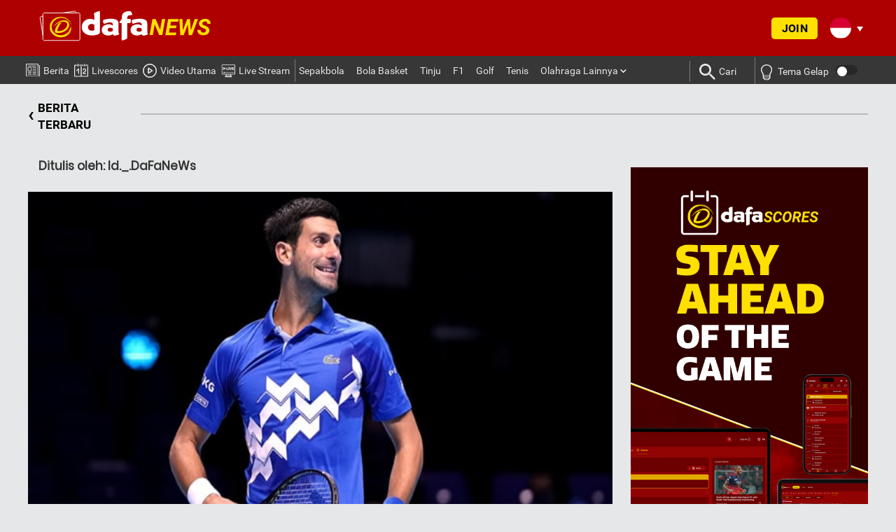

--- FILE ---
content_type: text/html; charset=UTF-8
request_url: http://mail.id.dafanews.com/tennis/dont-remember-nadal-djokovic-winning-everything-at-that-age-david-ferrer-backs-carlos-alcaraz-after-spaniards-mix-start-to-the-season-7162.html
body_size: 17780
content:
<!DOCTYPE html><html
lang=id><head>
 <script async src="https://www.googletagmanager.com/gtag/js?id=UA-109998180-3"></script> <script>window.dataLayer=window.dataLayer||[];function gtag(){dataLayer.push(arguments);}
gtag('js',new Date());gtag('config','UA-109998180-3');</script>  <script async src="https://www.googletagmanager.com/gtag/js?id=G-5VS0N69B6F"></script> <script>window.dataLayer=window.dataLayer||[];function gtag(){dataLayer.push(arguments);}
gtag('js',new Date());gtag('config','G-5VS0N69B6F');</script> <meta
http-equiv="content-language" content="th-TH"><meta
name="language" content="th-TH"><meta
charset="UTF-8"><meta
name="theme-color" content="#ff3d2e"><link
rel=alternate href=https://mail.id.dafanews.com/tennis/dont-remember-nadal-djokovic-winning-everything-at-that-age-david-ferrer-backs-carlos-alcaraz-after-spaniards-mix-start-to-the-season-7162.html hreflang=x-default><link
rel="shortcut icon" href=http://mail.id.dafanews.com/wp-content/themes/html5blank-child/img/icons/favicon.ico><meta
http-equiv="X-UA-Compatible" content="IE=edge,chrome=1"><meta
name="viewport" content="width=device-width, initial-scale=1.0"><meta
name="keywords" content=""><meta
name='robots' content='index, follow, max-image-preview:large, max-snippet:-1, max-video-preview:-1'><title>&quot;Don&#039;t remember Nadal, Djokovic winning everything at that age&quot;: David Ferrer backs Carlos Alcaraz after Spaniard’s mix start to the season</title><meta
name="description" content="Former Spanish player David Ferrer has backed Carlos Alcaraz after the Spaniard’s mix start to the ongoing season. Alcaraz was brilliant in the first week of the Australian Open but lost to Alexander Zverev in the quarterfinal in four sets."><link
rel=canonical href=http://mail.id.dafanews.com/tennis/dont-remember-nadal-djokovic-winning-everything-at-that-age-david-ferrer-backs-carlos-alcaraz-after-spaniards-mix-start-to-the-season-7162.html><meta
property="og:locale" content="en_US"><meta
property="og:type" content="article"><meta
property="og:title" content="&quot;Don&#039;t remember Nadal, Djokovic winning everything at that age&quot;: David Ferrer backs Carlos Alcaraz after Spaniard’s mix start to the season"><meta
property="og:description" content="Former Spanish player David Ferrer has backed Carlos Alcaraz after the Spaniard’s mix start to the ongoing season. Alcaraz was brilliant in the first week of the Australian Open but lost to Alexander Zverev in the quarterfinal in four sets."><meta
property="og:url" content="https://id.dafanews.com/tennis/dont-remember-nadal-djokovic-winning-everything-at-that-age-david-ferrer-backs-carlos-alcaraz-after-spaniards-mix-start-to-the-season-7162.html"><meta
property="og:site_name" content="Dafanews Indonesia"><meta
property="article:published_time" content="2024-02-27T09:08:12+00:00"><meta
property="article:modified_time" content="2024-02-27T09:28:05+00:00"><meta
property="og:image" content="https://id.dafanews.com/wp-content/uploads/2021/02/Novak-Djokovic-min-1.jpg"><meta
property="og:image:width" content="620"><meta
property="og:image:height" content="350"><meta
property="og:image:type" content="image/jpeg"><meta
name="author" content="Id._.DaFaNeWs"><meta
name="twitter:card" content="summary_large_image"><meta
name="twitter:creator" content="@DafabetID"><meta
name="twitter:site" content="@DafabetID"><meta
name="twitter:label1" content="Written by"><meta
name="twitter:data1" content="Id._.DaFaNeWs"><meta
name="twitter:label2" content="Est. reading time"><meta
name="twitter:data2" content="1 minute"> <script type=application/ld+json class=yoast-schema-graph>{"@context":"https://schema.org","@graph":[{"@type":"Article","@id":"https://id.dafanews.com/tennis/dont-remember-nadal-djokovic-winning-everything-at-that-age-david-ferrer-backs-carlos-alcaraz-after-spaniards-mix-start-to-the-season-7162.html#article","isPartOf":{"@id":"https://id.dafanews.com/tennis/dont-remember-nadal-djokovic-winning-everything-at-that-age-david-ferrer-backs-carlos-alcaraz-after-spaniards-mix-start-to-the-season-7162.html"},"author":{"name":"Id._.DaFaNeWs","@id":"https://mail.id.dafanews.com/#/schema/person/02134ccb7b1d867d707635f8bedd5578"},"headline":"&#8220;Don&#8217;t remember Nadal, Djokovic winning everything at that age&#8221;: David Ferrer backs Carlos Alcaraz after Spaniard’s mix start to the season","datePublished":"2024-02-27T09:08:12+00:00","dateModified":"2024-02-27T09:28:05+00:00","mainEntityOfPage":{"@id":"https://id.dafanews.com/tennis/dont-remember-nadal-djokovic-winning-everything-at-that-age-david-ferrer-backs-carlos-alcaraz-after-spaniards-mix-start-to-the-season-7162.html"},"wordCount":318,"image":{"@id":"https://id.dafanews.com/tennis/dont-remember-nadal-djokovic-winning-everything-at-that-age-david-ferrer-backs-carlos-alcaraz-after-spaniards-mix-start-to-the-season-7162.html#primaryimage"},"thumbnailUrl":"https://mail.id.dafanews.com/wp-content/uploads/2021/02/Novak-Djokovic-min-1.jpg","articleSection":["Tenis"],"inLanguage":"en-US"},{"@type":"WebPage","@id":"https://id.dafanews.com/tennis/dont-remember-nadal-djokovic-winning-everything-at-that-age-david-ferrer-backs-carlos-alcaraz-after-spaniards-mix-start-to-the-season-7162.html","url":"https://id.dafanews.com/tennis/dont-remember-nadal-djokovic-winning-everything-at-that-age-david-ferrer-backs-carlos-alcaraz-after-spaniards-mix-start-to-the-season-7162.html","name":"\"Don't remember Nadal, Djokovic winning everything at that age\": David Ferrer backs Carlos Alcaraz after Spaniard’s mix start to the season","isPartOf":{"@id":"https://mail.id.dafanews.com/#website"},"primaryImageOfPage":{"@id":"https://id.dafanews.com/tennis/dont-remember-nadal-djokovic-winning-everything-at-that-age-david-ferrer-backs-carlos-alcaraz-after-spaniards-mix-start-to-the-season-7162.html#primaryimage"},"image":{"@id":"https://id.dafanews.com/tennis/dont-remember-nadal-djokovic-winning-everything-at-that-age-david-ferrer-backs-carlos-alcaraz-after-spaniards-mix-start-to-the-season-7162.html#primaryimage"},"thumbnailUrl":"https://mail.id.dafanews.com/wp-content/uploads/2021/02/Novak-Djokovic-min-1.jpg","datePublished":"2024-02-27T09:08:12+00:00","dateModified":"2024-02-27T09:28:05+00:00","author":{"@id":"https://mail.id.dafanews.com/#/schema/person/02134ccb7b1d867d707635f8bedd5578"},"description":"Former Spanish player David Ferrer has backed Carlos Alcaraz after the Spaniard’s mix start to the ongoing season. Alcaraz was brilliant in the first week of the Australian Open but lost to Alexander Zverev in the quarterfinal in four sets.","breadcrumb":{"@id":"https://id.dafanews.com/tennis/dont-remember-nadal-djokovic-winning-everything-at-that-age-david-ferrer-backs-carlos-alcaraz-after-spaniards-mix-start-to-the-season-7162.html#breadcrumb"},"inLanguage":"en-US","potentialAction":[{"@type":"ReadAction","target":["https://id.dafanews.com/tennis/dont-remember-nadal-djokovic-winning-everything-at-that-age-david-ferrer-backs-carlos-alcaraz-after-spaniards-mix-start-to-the-season-7162.html"]}]},{"@type":"ImageObject","inLanguage":"en-US","@id":"https://id.dafanews.com/tennis/dont-remember-nadal-djokovic-winning-everything-at-that-age-david-ferrer-backs-carlos-alcaraz-after-spaniards-mix-start-to-the-season-7162.html#primaryimage","url":"https://mail.id.dafanews.com/wp-content/uploads/2021/02/Novak-Djokovic-min-1.jpg","contentUrl":"https://mail.id.dafanews.com/wp-content/uploads/2021/02/Novak-Djokovic-min-1.jpg","width":620,"height":350},{"@type":"BreadcrumbList","@id":"https://id.dafanews.com/tennis/dont-remember-nadal-djokovic-winning-everything-at-that-age-david-ferrer-backs-carlos-alcaraz-after-spaniards-mix-start-to-the-season-7162.html#breadcrumb","itemListElement":[{"@type":"ListItem","position":1,"name":"Home","item":"https://mail.id.dafanews.com/"},{"@type":"ListItem","position":2,"name":"Tenis","item":"https://id.dafanews.com/tennis"},{"@type":"ListItem","position":3,"name":"&#8220;Don&#8217;t remember Nadal, Djokovic winning everything at that age&#8221;: David Ferrer backs Carlos Alcaraz after Spaniard’s mix start to the season"}]},{"@type":"WebSite","@id":"https://mail.id.dafanews.com/#website","url":"https://mail.id.dafanews.com/","name":"Dafanews Indonesia","description":"","potentialAction":[{"@type":"SearchAction","target":{"@type":"EntryPoint","urlTemplate":"https://mail.id.dafanews.com/?s={search_term_string}"},"query-input":{"@type":"PropertyValueSpecification","valueRequired":true,"valueName":"search_term_string"}}],"inLanguage":"en-US"},{"@type":"Person","@id":"https://mail.id.dafanews.com/#/schema/person/02134ccb7b1d867d707635f8bedd5578","name":"Id._.DaFaNeWs","image":{"@type":"ImageObject","inLanguage":"en-US","@id":"https://mail.id.dafanews.com/#/schema/person/image/","url":"https://secure.gravatar.com/avatar/6e3b2fc0cc92c1e221a1af0856c24a5c10711f84a6d3bfff82802a4a00534af9?s=96&d=mm&r=g","contentUrl":"https://secure.gravatar.com/avatar/6e3b2fc0cc92c1e221a1af0856c24a5c10711f84a6d3bfff82802a4a00534af9?s=96&d=mm&r=g","caption":"Id._.DaFaNeWs"},"url":"https://mail.id.dafanews.com/author/id-_-dafanews"}]}</script> <link
rel=amphtml href=https://mail.id.dafanews.com/tennis/dont-remember-nadal-djokovic-winning-everything-at-that-age-david-ferrer-backs-carlos-alcaraz-after-spaniards-mix-start-to-the-season-7162.html/amp><meta
name="generator" content="AMP for WP 1.1.11"><link
rel=alternate title="oEmbed (JSON)" type=application/json+oembed href="https://mail.id.dafanews.com/wp-json/oembed/1.0/embed?url=https%3A%2F%2Fmail.id.dafanews.com%2Ftennis%2Fdont-remember-nadal-djokovic-winning-everything-at-that-age-david-ferrer-backs-carlos-alcaraz-after-spaniards-mix-start-to-the-season-7162.html"><link
rel=alternate title="oEmbed (XML)" type=text/xml+oembed href="https://mail.id.dafanews.com/wp-json/oembed/1.0/embed?url=https%3A%2F%2Fmail.id.dafanews.com%2Ftennis%2Fdont-remember-nadal-djokovic-winning-everything-at-that-age-david-ferrer-backs-carlos-alcaraz-after-spaniards-mix-start-to-the-season-7162.html&#038;format=xml"><style id=wp-img-auto-sizes-contain-inline-css>img:is([sizes=auto i],[sizes^="auto," i]){contain-intrinsic-size:3000px 1500px}</style><style id=wp-block-library-inline-css>/*<![CDATA[*/:root{--wp-block-synced-color:#7a00df;--wp-block-synced-color--rgb:122,0,223;--wp-bound-block-color:var(--wp-block-synced-color);--wp-editor-canvas-background:#ddd;--wp-admin-theme-color:#007cba;--wp-admin-theme-color--rgb:0,124,186;--wp-admin-theme-color-darker-10:#006ba1;--wp-admin-theme-color-darker-10--rgb:0,107,160.5;--wp-admin-theme-color-darker-20:#005a87;--wp-admin-theme-color-darker-20--rgb:0,90,135;--wp-admin-border-width-focus:2px}@media (min-resolution:192dpi){:root{--wp-admin-border-width-focus:1.5px}}.wp-element-button{cursor:pointer}:root .has-very-light-gray-background-color{background-color:#eee}:root .has-very-dark-gray-background-color{background-color:#313131}:root .has-very-light-gray-color{color:#eee}:root .has-very-dark-gray-color{color:#313131}:root .has-vivid-green-cyan-to-vivid-cyan-blue-gradient-background{background:linear-gradient(135deg,#00d084,#0693e3)}:root .has-purple-crush-gradient-background{background:linear-gradient(135deg,#34e2e4,#4721fb 50%,#ab1dfe)}:root .has-hazy-dawn-gradient-background{background:linear-gradient(135deg,#faaca8,#dad0ec)}:root .has-subdued-olive-gradient-background{background:linear-gradient(135deg,#fafae1,#67a671)}:root .has-atomic-cream-gradient-background{background:linear-gradient(135deg,#fdd79a,#004a59)}:root .has-nightshade-gradient-background{background:linear-gradient(135deg,#330968,#31cdcf)}:root .has-midnight-gradient-background{background:linear-gradient(135deg,#020381,#2874fc)}:root{--wp--preset--font-size--normal:16px;--wp--preset--font-size--huge:42px}.has-regular-font-size{font-size:1em}.has-larger-font-size{font-size:2.625em}.has-normal-font-size{font-size:var(--wp--preset--font-size--normal)}.has-huge-font-size{font-size:var(--wp--preset--font-size--huge)}:root .has-text-align-center{text-align:center}:root .has-text-align-left{text-align:left}:root .has-text-align-right{text-align:right}.has-fit-text{white-space:nowrap!important}#end-resizable-editor-section{display:none}.aligncenter{clear:both}.items-justified-left{justify-content:flex-start}.items-justified-center{justify-content:center}.items-justified-right{justify-content:flex-end}.items-justified-space-between{justify-content:space-between}.screen-reader-text{word-wrap:normal!important;border:0;clip-path:inset(50%);height:1px;margin:-1px;overflow:hidden;padding:0;position:absolute;width:1px}.screen-reader-text:focus{background-color:#ddd;clip-path:none;color:#444;display:block;font-size:1em;height:auto;left:5px;line-height:normal;padding:15px
23px 14px;text-decoration:none;top:5px;width:auto;z-index:100000}html :where(.has-border-color){border-style:solid}html :where([style*=border-top-color]){border-top-style:solid}html :where([style*=border-right-color]){border-right-style:solid}html :where([style*=border-bottom-color]){border-bottom-style:solid}html :where([style*=border-left-color]){border-left-style:solid}html :where([style*=border-width]){border-style:solid}html :where([style*=border-top-width]){border-top-style:solid}html :where([style*=border-right-width]){border-right-style:solid}html :where([style*=border-bottom-width]){border-bottom-style:solid}html :where([style*=border-left-width]){border-left-style:solid}html :where(img[class*=wp-image-]){height:auto;max-width:100%}:where(figure){margin:0
0 1em}html :where(.is-position-sticky){--wp-admin--admin-bar--position-offset:var(--wp-admin--admin-bar--height,0px)}@media screen and (max-width:600px){html:where(.is-position-sticky){--wp-admin--admin-bar--position-offset:0px}}/*]]>*/</style><style id=classic-theme-styles-inline-css>/*<![CDATA[*/.wp-block-button__link{background-color:#32373c;border-radius:9999px;box-shadow:none;color:#fff;font-size:1.125em;padding:calc(.667em + 2px) calc(1.333em + 2px);text-decoration:none}.wp-block-file__button{background:#32373c;color:#fff}.wp-block-accordion-heading{margin:0}.wp-block-accordion-heading__toggle{background-color:inherit!important;color:inherit!important}.wp-block-accordion-heading__toggle:not(:focus-visible){outline:none}.wp-block-accordion-heading__toggle:focus,.wp-block-accordion-heading__toggle:hover{background-color:inherit!important;border:none;box-shadow:none;color:inherit;padding:var(--wp--preset--spacing--20,1em) 0;text-decoration:none}.wp-block-accordion-heading__toggle:focus-visible{outline:auto;outline-offset:0}/*]]>*/</style><link
rel=stylesheet href=http://mail.id.dafanews.com/wp-content/cache/minify/c2bab.css media=all> <script src=http://mail.id.dafanews.com/wp-content/cache/minify/5fbac.js></script> <link
rel=https://api.w.org/ href=https://mail.id.dafanews.com/wp-json/ ><link
rel=alternate title=JSON type=application/json href=https://mail.id.dafanews.com/wp-json/wp/v2/posts/7162><link
rel=icon href=https://mail.id.dafanews.com/wp-content/uploads/2020/08/favicon.ico sizes=32x32><link
rel=icon href=https://mail.id.dafanews.com/wp-content/uploads/2020/08/favicon.ico sizes=192x192><link
rel=apple-touch-icon href=https://mail.id.dafanews.com/wp-content/uploads/2020/08/favicon.ico><meta
name="msapplication-TileImage" content="https://mail.id.dafanews.com/wp-content/uploads/2020/08/favicon.ico"> <script>(function(h,o,t,j,a,r){h.hj=h.hj||function()
{(h.hj.q=h.hj.q||[]).push(arguments)};h._hjSettings={hjid:121800,hjsv:6};a=o.getElementsByTagName('head')[0];r=o.createElement('script');r.async=1;r.src=t+h._hjSettings.hjid+j+h._hjSettings.hjsv;a.appendChild(r);})(window,document,'https://static.hotjar.com/c/hotjar-','.js?sv=');</script>  <script>jQuery(document).ready(function(){setTimeout(function(){var tag_new=jQuery("template").last().attr("id");console.log(tag_new);jQuery("#"+tag_new).css("display","none");jQuery("#"+tag_new).next().next().css("display","none");},100);});</script>  <script>window._adftrack=Array.isArray(window._adftrack)?window._adftrack:(window._adftrack?[window._adftrack]:[]);window._adftrack.push({HttpHost:'asia.adform.net',pm:3095779,divider:encodeURIComponent('|'),pagename:encodeURIComponent('Dafanews All Pages')});(function(){var s=document.createElement('script');s.type='text/javascript';s.async=true;s.src='https://s2.adform.net/banners/scripts/st/trackpoint-async.js';var x=document.getElementsByTagName('script')[0];x.parentNode.insertBefore(s,x);})();</script> <noscript><p
style=margin:0;padding:0;border:0;>
<img
src="https://asia.adform.net/Serving/TrackPoint/?pm=3095779&ADFPageName=Dafanews%20All%20Pages&ADFdivider=|" width=1 height=1 alt></p>
</noscript></head><body
class="wp-singular post-template-default single single-post postid-7162 single-format-standard wp-theme-html5blank wp-child-theme-html5blank-child dont-remember-nadal-djokovic-winning-everything-at-that-age-david-ferrer-backs-carlos-alcaraz-after-spaniards-mix-start-to-the-season" lang=id id=id>
<input
type=hidden id=btag_param value data-lang>
<input
type=hidden class=registration-done value>
<input
type=hidden class=registration-done-with-normal-reg value><header
id=main-menu><div
class=head-logo-wrapper><div
class=head-logo-content><div
class=row><div
class="col-sm-12 col-lg-4 logo-inner">
<a
href=https://id.dafanews.com>
<img
src=https://id.dafanews.com/wp-content/themes/html5blank-child/img/dafanews-logo-en-2.svg width=340 height=90 alt="Dafanews Indonesia">
</a><h1 style="visibility:hidden;display:none;">DafaNews Berita Olahraga Terbaik & Berita Utama terbaru</h1></div><div
class="col-sm-12 col-lg-4 social-inner"><div
class=head-social-content><div
class=head-social-content-inner><div
class=head-social-icons><ul>
<li>
<a
href=https://www.facebook.com/dafanews.id target=_blank>
<i
class="fa fa-facebook" aria-hidden=true></i>
</a>
</li>
<li>
<a
href=https://twitter.com/dafanews_id target=_blank>
</a>
</li>
<li>
<a
href=https://t.me/dafanews888 target=_blank>
</a>
</li>
<li>
<a
href=https://www.youtube.com/channel/UCCtjzGMiWqnyXxQivN8Lb0A target=_blank>
<i
class="fa fa-youtube-play" aria-hidden=true></i>
</a>
</li>
<li>
<a
href=https://www.instagram.com/dafanews_id/ target=_blank>
</a>
</li></ul></div></div></div></div><div
class=right-header-container><div
class=header-login-wrap>
<span
class=header-login-btn>Join</span></div><div
class=social-content-container><div
class="lang-trigger cf">
<span
class="lang-sprt id"></span>
<span
class=txt-lang>Bahasa Indo</span>
<span
class="lang-sprt arw-lang"></span></div></div><ul
class=lang-select>
<li
id=lang-en>
<a
href=http://id.dafanews id=en>
<span
class="lang-sprt en"></span>
<span
class=txt-lang>English</span>
</a>
</li>
<li
id=lang-th>
<a
href=http://th.id.dafanews id=th>
<span
class="lang-sprt th"></span>
<span
class=txt-lang>ภาษาไทย</span>
</a>
</li>
<li
id=lang-bd>
<a
href=http://bd.id.dafanews id=bd>
<span
class="lang-sprt bd"></span>
<span
class=txt-lang>Bengali | বাংলা</span>
</a>
</li>
<li
id=lang-sc>
<a
href=http://sc.id.dafanews id=sc>
<span
class="lang-sprt sc"></span>
<span
class=txt-lang>简体中文</span>
</a>
</li>
<li
id=lang-vn>
<a
href=http://vn.id.dafanews id=vn>
<span
class="lang-sprt vn"></span>
<span
class=txt-lang>Tiếng Việt</span>
</a>
</li>
<li
id=lang-kr>
<a
href=http://kr.id.dafanews id=kr>
<span
class="lang-sprt kr"></span>
<span
class=txt-lang>한국어</span>
</a>
</li>
<li
id=lang-in>
<a
href=http://in.id.dafanews id=in>
<span
class="lang-sprt in"></span>
<span
class=txt-lang>India</span>
</a>
</li>
<li
id=lang-hi>
<a
href=http://in.id.dafanews/hi/ id=hi>
<span
class="lang-sprt hi"></span>
<span
class=txt-lang>Hindi | हिंदी</span>
</a>
</li>
<li
id=lang-ke>
<a
href=http://ke.id.dafanews id=ke>
<span
class="lang-sprt ke"></span>
<span
class=txt-lang>Kenya</span>
</a>
</li>
<li
id=lang-es>
<a
href=http://es.id.dafanews id=es>
<span
class="lang-sprt es"></span>
<span
class=txt-lang>Español</span>
</a>
</li>
<li
id=lang-jp>
<a
href=http://jp.id.dafanews id=jp>
<span
class="lang-sprt jp"></span>
<span
class=txt-lang>Japan</span>
</a>
</li></ul></div></div></div></div><nav
class="head-nav mobile-content" role=navigation><div
class="mobile-navigation clear" id=column-1><nav
class=ma5-menu-mobile><div
class=ma5-menu-header>
<a
class="btn btn-primary ma5-toggle-menu sidenav-trigger" data-target=slide-out>
<span
class=icon-menu></span>
</a></div></nav></div></nav><nav
class="footer-nav mobile-content" role=navigation><div
class=inner-container><div
class="menu-{menu slug}-container"><ul
id=menu-mobile-menu class=mobile-nav-ul><li
id=menu-item-6674 class="news-mobile-menu menu-item menu-item-type-custom menu-item-object-custom"><a
href=https://id.dafanews.com/ >News<img
class=menu-item-icon src=https://mail.id.dafanews.com/wp-content/uploads/2023/06/News-Icon.svg><img
class=menu-item-icon-active src=https://mail.id.dafanews.com/wp-content/uploads/2023/06/News-Icon-Active.png></a></li>
<li
id=menu-item-6675 class="matches-mobile-menu menu-item menu-item-type-post_type menu-item-object-page"><a
href=https://mail.id.dafanews.com/livescores>Livescores<img
class=menu-item-icon src=https://mail.id.dafanews.com/wp-content/uploads/2023/06/Matches-Icon.svg><img
class=menu-item-icon-active src=https://mail.id.dafanews.com/wp-content/uploads/2023/06/Matches-Icon-Active.png></a></li>
<li
id=menu-item-6676 class="videos-mobile-menu menu-item menu-item-type-taxonomy menu-item-object-category"><a
href=https://mail.id.dafanews.com/featured-videos>Featured Videos<img
class=menu-item-icon src=https://mail.id.dafanews.com/wp-content/uploads/2023/06/Featured-Videos-Icon.svg><img
class=menu-item-icon-active src=https://mail.id.dafanews.com/wp-content/uploads/2023/06/Featured-Videos-Icon-Active.png></a></li>
<li
id=menu-item-6677 class="menu-item menu-item-type-post_type menu-item-object-page"><a
href=https://mail.id.dafanews.com/live-streaming-hub>Live Streaming Hub<img
class=menu-item-icon src=https://mail.id.dafanews.com/wp-content/uploads/2023/06/livestreaming-icon-2-1.png><img
class=menu-item-icon-active src=https://mail.id.dafanews.com/wp-content/uploads/2023/06/livestreaming-icon-yellow-1.png></a></li></ul><div
class=head-search-icon><div
class=search-icon><img
src=https://mail.id.dafanews.com/wp-content/uploads/2023/06/Search-Icon.svg alt></div><div
class=search-icon-active><img
src=https://mail.id.dafanews.com/wp-content/uploads/2023/06/Search-Icon-Active.png alt></div></div><div
class="head-search-wrapper mobile"><form
class=search method=get action=https://mail.id.dafanews.com role=search autocomplete=off>
<input
id=search-input-main class=search-input type=search name=s placeholder="Ketik disini" onkeydown=doSearch(this)>
<button
class=search-submit type=submit role=button><span
class=icon-search></span></button>
<button
class=search-close type=button role=button><span
class=icon-x></span></button></form><span
class=recent-searches-clear>CLEAR</span>
<span
id=recent-searches-text>RECENT</span><ul
class=recent-searches></ul></div></div></div></nav><ul
id=slide-out class=sidenav><header>
<span
class=close><i
class="fa fa-times-thin fa-2x" aria-hidden=true></i></span>
<img
src=https://id.dafanews.com/wp-content/themes/html5blank-child/img/dafanews-logo-en-2.svg></header><li
id=menu-item-6661 class="menu-item menu-item-type-post_type menu-item-object-page menu-item-home menu-item-6661"><a
title="Berita&lt;img class=&quot;menu-item-icon&quot; src=&quot;https://mail.id.dafanews.com/wp-content/uploads/2023/06/News-Icon.svg&quot;&gt;&lt;img class=&quot;menu-item-icon-active&quot; src=&quot;https://mail.id.dafanews.com/wp-content/uploads/2023/06/News-Icon-Active.png&quot;&gt;" href=https://mail.id.dafanews.com/ ><span
class=nav-header-primary><input
type=hidden id=parent-menu-link-6661-mobile value=https://mail.id.dafanews.com><span
id=parent-menu-title-6661-mobile class=parent-menu-title>Berita<img
class=menu-item-icon src=https://mail.id.dafanews.com/wp-content/uploads/2023/06/News-Icon.svg><img
class=menu-item-icon-active src=https://mail.id.dafanews.com/wp-content/uploads/2023/06/News-Icon-Active.png></span></a></li><div
class=divider></div><li
id=menu-item-6664 class="menu-item menu-item-type-post_type menu-item-object-page menu-item-6664"><a
title="Livescores&lt;img class=&quot;menu-item-icon&quot; src=&quot;https://mail.id.dafanews.com/wp-content/uploads/2023/06/Matches-Icon.svg&quot;&gt;&lt;img class=&quot;menu-item-icon-active&quot; src=&quot;https://mail.id.dafanews.com/wp-content/uploads/2023/06/Matches-Icon-Active.png&quot;&gt;" href=https://mail.id.dafanews.com/livescores><span
class=nav-header-primary><input
type=hidden id=parent-menu-link-6664-mobile value=https://mail.id.dafanews.com/livescores><span
id=parent-menu-title-6664-mobile class=parent-menu-title>Livescores<img
class=menu-item-icon src=https://mail.id.dafanews.com/wp-content/uploads/2023/06/Matches-Icon.svg><img
class=menu-item-icon-active src=https://mail.id.dafanews.com/wp-content/uploads/2023/06/Matches-Icon-Active.png></span></a></li><div
class=divider></div><li
id=menu-item-6667 class="menu-item menu-item-type-taxonomy menu-item-object-category menu-item-6667"><a
title="Video Utama&lt;img class=&quot;menu-item-icon&quot; src=&quot;https://mail.id.dafanews.com/wp-content/uploads/2023/06/Featured-Videos-Icon.svg&quot;&gt;&lt;img class=&quot;menu-item-icon-active&quot; src=&quot;https://mail.id.dafanews.com/wp-content/uploads/2023/06/Featured-Videos-Icon-Active.png&quot;&gt;" href=https://mail.id.dafanews.com/featured-videos><span
class=nav-header-primary><input
type=hidden id=parent-menu-link-6667-mobile value=https://mail.id.dafanews.com/featured-videos><span
id=parent-menu-title-6667-mobile class=parent-menu-title>Video Utama<img
class=menu-item-icon src=https://mail.id.dafanews.com/wp-content/uploads/2023/06/Featured-Videos-Icon.svg><img
class=menu-item-icon-active src=https://mail.id.dafanews.com/wp-content/uploads/2023/06/Featured-Videos-Icon-Active.png></span></a></li><div
class=divider></div><li
id=menu-item-7950 class="menu-item menu-item-type-post_type menu-item-object-page menu-item-7950"><a
title="Live Stream&lt;img class=&quot;menu-item-icon&quot; src=&quot;https://mail.id.dafanews.com/wp-content/uploads/2024/12/livestreaming-icon-2.png&quot;&gt;&lt;img class=&quot;menu-item-icon-active&quot; src=&quot;https://mail.id.dafanews.com/wp-content/uploads/2024/12/livestreaming-icon-yellow.png&quot;&gt;" href=https://mail.id.dafanews.com/live-streaming-hub><span
class=nav-header-primary><input
type=hidden id=parent-menu-link-7950-mobile value=https://mail.id.dafanews.com/live-streaming-hub><span
id=parent-menu-title-7950-mobile class=parent-menu-title>Live Stream<img
class=menu-item-icon src=https://mail.id.dafanews.com/wp-content/uploads/2024/12/livestreaming-icon-2.png><img
class=menu-item-icon-active src=https://mail.id.dafanews.com/wp-content/uploads/2024/12/livestreaming-icon-yellow.png></span></a></li><div
class=divider></div><li
id=menu-item-307 class="menu-item menu-item-type-taxonomy menu-item-object-category menu-item-307"><a
title="Sepakbola&lt;img class=&quot;menu-item-icon&quot; src=&quot;https://mail.id.dafanews.com/wp-content/uploads/2023/06/Football-Icon.svg&quot;&gt;&lt;img class=&quot;menu-item-icon-active&quot; src=&quot;https://mail.id.dafanews.com/wp-content/uploads/2023/06/Football-Icon-yellow.png&quot;&gt;" href=https://mail.id.dafanews.com/football><span
class=nav-header-primary><input
type=hidden id=parent-menu-link-307-mobile value=https://mail.id.dafanews.com/football><span
id=parent-menu-title-307-mobile class=parent-menu-title>Sepakbola<img
class=menu-item-icon src=https://mail.id.dafanews.com/wp-content/uploads/2023/06/Football-Icon.svg><img
class=menu-item-icon-active src=https://mail.id.dafanews.com/wp-content/uploads/2023/06/Football-Icon-yellow.png></span></a></li><div
class=divider></div><li
id=menu-item-306 class="menu-item menu-item-type-taxonomy menu-item-object-category menu-item-306"><a
title="Bola Basket" href=https://mail.id.dafanews.com/basketball><span
class=nav-header-primary><input
type=hidden id=parent-menu-link-306-mobile value=https://mail.id.dafanews.com/basketball><span
id=parent-menu-title-306-mobile class=parent-menu-title>Bola Basket</span></a></li><div
class=divider></div><li
id=menu-item-313 class="menu-item menu-item-type-taxonomy menu-item-object-category menu-item-313"><a
title=Tinju href=https://mail.id.dafanews.com/boxing><span
class=nav-header-primary><input
type=hidden id=parent-menu-link-313-mobile value=https://mail.id.dafanews.com/boxing><span
id=parent-menu-title-313-mobile class=parent-menu-title>Tinju</span></a></li><div
class=divider></div><li
id=menu-item-308 class="menu-item menu-item-type-taxonomy menu-item-object-category menu-item-308"><a
title=F1 href=https://mail.id.dafanews.com/formula-1><span
class=nav-header-primary><input
type=hidden id=parent-menu-link-308-mobile value=https://mail.id.dafanews.com/formula-1><span
id=parent-menu-title-308-mobile class=parent-menu-title>F1</span></a></li><div
class=divider></div><li
id=menu-item-310 class="menu-item menu-item-type-taxonomy menu-item-object-category menu-item-310"><a
title=Golf href=https://mail.id.dafanews.com/golf><span
class=nav-header-primary><input
type=hidden id=parent-menu-link-310-mobile value=https://mail.id.dafanews.com/golf><span
id=parent-menu-title-310-mobile class=parent-menu-title>Golf</span></a></li><div
class=divider></div><li
id=menu-item-312 class="menu-item menu-item-type-taxonomy menu-item-object-category current-post-ancestor current-menu-parent current-post-parent menu-item-312"><a
title=Tenis href=https://mail.id.dafanews.com/tennis><span
class=nav-header-primary><input
type=hidden id=parent-menu-link-312-mobile value=https://mail.id.dafanews.com/tennis><span
id=parent-menu-title-312-mobile class=parent-menu-title>Tenis</span></a></li><div
class=divider></div><li
id=menu-item-311 class="menu-item menu-item-type-taxonomy menu-item-object-category menu-item-has-children menu-item-311 dropdown"><a
title="Olahraga Lainnya&lt;img class=&quot;menu-item-icon&quot; src=&quot;https://mail.id.dafanews.com/wp-content/uploads/2023/06/Dafa-Sports-Icon.svg&quot;&gt;&lt;img class=&quot;menu-item-icon-active&quot; src=&quot;https://mail.id.dafanews.com/wp-content/uploads/2023/06/Dafa-Sports-Icon-yellow-1.png&quot;&gt;" data-toggle=collapse class=accordion-heading data-target=#submenu-item-311><span
class=nav-header-primary><input
type=hidden id=parent-menu-link-311-mobile value=https://mail.id.dafanews.com/other-sports><span
id=parent-menu-title-311-mobile class=parent-menu-title>Olahraga Lainnya<img
class=menu-item-icon src=https://mail.id.dafanews.com/wp-content/uploads/2023/06/Dafa-Sports-Icon.svg><img
class=menu-item-icon-active src=https://mail.id.dafanews.com/wp-content/uploads/2023/06/Dafa-Sports-Icon-yellow-1.png></span> <i
class="fa fa-chevron-right toggle-submenu-311 rotate" aria-hidden=true></i></a><ul
class="nav nav-list collapse" id=submenu-item-311>
<li
id=menu-item-314 class="menu-item menu-item-type-taxonomy menu-item-object-category menu-item-314"><a
title=Atletik href=https://mail.id.dafanews.com/other-sports/athletics><span
class=nav-header-primary><input
type=hidden id=parent-menu-link-314-mobile value=https://mail.id.dafanews.com/other-sports/athletics><span
id=parent-menu-title-314-mobile class=parent-menu-title>Atletik</span></a></li><div
class=divider></div>	<li
id=menu-item-315 class="menu-item menu-item-type-taxonomy menu-item-object-category menu-item-315"><a
title=Snooker href=https://mail.id.dafanews.com/other-sports/snooker><span
class=nav-header-primary><input
type=hidden id=parent-menu-link-315-mobile value=https://mail.id.dafanews.com/other-sports/snooker><span
id=parent-menu-title-315-mobile class=parent-menu-title>Snooker</span></a></li><div
class=divider></div></ul>
</li><div
class=divider></div>
<li
class=menu-settings-mobile><div
class=divider></div><div
class=lang-wrap><div
class=language-wrap-icon><img
src=https://mail.id.dafanews.com/wp-content/uploads/2023/06/Language-Icon.svg alt></div><div
class=language-wrap-icon-active><img
src=https://mail.id.dafanews.com/wp-content/uploads/2023/06/Language-Icon-Active.png alt></div><div
class=language-wrap-text>Language</div><div
class="lang-trigger cf">
<span
class="lang-sprt id"></span>
<span
class=txt-lang>Bahasa Indo</span>
<span
class="lang-sprt arw-lang"></span></div><ul
class=lang-select>
<li
id=lang-en>
<a
href=http://id.dafanews id=en>
<span
class="lang-sprt en"></span>
<span
class=txt-lang>English</span>
</a>
</li>
<li
id=lang-th>
<a
href=http://th.id.dafanews id=th>
<span
class="lang-sprt th"></span>
<span
class=txt-lang>ภาษาไทย</span>
</a>
</li>
<li
id=lang-bd>
<a
href=http://bd.id.dafanews id=bd>
<span
class="lang-sprt bd"></span>
<span
class=txt-lang>Bengali | বাংলা</span>
</a>
</li>
<li
id=lang-sc>
<a
href=http://sc.id.dafanews id=sc>
<span
class="lang-sprt sc"></span>
<span
class=txt-lang>简体中文</span>
</a>
</li>
<li
id=lang-vn>
<a
href=http://vn.id.dafanews id=vn>
<span
class="lang-sprt vn"></span>
<span
class=txt-lang>Tiếng Việt</span>
</a>
</li>
<li
id=lang-kr>
<a
href=http://kr.id.dafanews id=kr>
<span
class="lang-sprt kr"></span>
<span
class=txt-lang>한국어</span>
</a>
</li>
<li
id=lang-in>
<a
href=http://in.id.dafanews id=in>
<span
class="lang-sprt in"></span>
<span
class=txt-lang>India</span>
</a>
</li>
<li
id=lang-hi>
<a
href=http://in.id.dafanews/hi/ id=hi>
<span
class="lang-sprt hi"></span>
<span
class=txt-lang>Hindi | हिंदी</span>
</a>
</li>
<li
id=lang-ke>
<a
href=http://ke.id.dafanews id=ke>
<span
class="lang-sprt ke"></span>
<span
class=txt-lang>Kenya</span>
</a>
</li>
<li
id=lang-es>
<a
href=http://es.id.dafanews id=es>
<span
class="lang-sprt es"></span>
<span
class=txt-lang>Español</span>
</a>
</li>
<li
id=lang-jp>
<a
href=http://jp.id.dafanews id=jp>
<span
class="lang-sprt jp"></span>
<span
class=txt-lang>Japan</span>
</a>
</li></ul></div><div
class=dark-theme-toggle-container><div
class=dark-theme-wrap-icon><img
src=https://mail.id.dafanews.com/wp-content/uploads/2023/06/Dark-Mode-Icon.svg alt></div><div
class=dark-theme-wrap-icon-active><img
src=https://mail.id.dafanews.com/wp-content/uploads/2023/06/Dark-Mode-Icon-Active.png alt></div><div
class=dark-theme-wrap-text>Dark Mode</div><div
class=toggle>
<input
type=checkbox id=toggle-mobi>
<label
for=toggle-mobi></label></div></div><div
class=divider></div></li><div
class="col-sm-12 col-lg-4 social-inner-mobile"><div
class=head-social-content-mobile><div
class=head-social-content-inner-mobile><div
class=head-social-icons><ul>
<li>
<a
href=https://www.facebook.com/dafanews.id target=_blank>
<i
class="fa fa-facebook" aria-hidden=true></i>
</a>
</li>
<li>
<a
href=https://twitter.com/dafanews_id target=_blank>
<i
class="fa fa-twitter" aria-hidden=true></i>
</a>
</li>
<li>
<a
href=https://t.me/dafanews888 target=_blank>
<i
class="fa fa-paper-plane" aria-hidden=true></i>
</a>
</li>
<li>
<a
href=https://www.youtube.com/channel/UCCtjzGMiWqnyXxQivN8Lb0A target=_blank>
<i
class="fa fa-youtube-play" aria-hidden=true></i>
</a>
</li>
<li>
<a
href=https://www.instagram.com/dafanews_id/ target=_blank>
<i
class="fa fa-instagram" aria-hidden=true></i>
</a>
</li></ul></div></div></div></div></ul><nav
class="head-nav desktop-content" role=navigation><div
class=head-nav-main-menu><div
class="menu-{menu slug}-container"><ul
id=menu-main-menu-1 class=head-nav-ul><li
id=menu-item-6661 class="menu-item menu-item-type-post_type menu-item-object-page menu-item-home"><a
href=https://mail.id.dafanews.com/ >Berita<img
class=menu-item-icon src=https://mail.id.dafanews.com/wp-content/uploads/2023/06/News-Icon.svg><img
class=menu-item-icon-active src=https://mail.id.dafanews.com/wp-content/uploads/2023/06/News-Icon-Active.png></a></li>
<li
id=menu-item-6664 class="menu-item menu-item-type-post_type menu-item-object-page"><a
href=https://mail.id.dafanews.com/livescores>Livescores<img
class=menu-item-icon src=https://mail.id.dafanews.com/wp-content/uploads/2023/06/Matches-Icon.svg><img
class=menu-item-icon-active src=https://mail.id.dafanews.com/wp-content/uploads/2023/06/Matches-Icon-Active.png></a></li>
<li
id=menu-item-6667 class="menu-item menu-item-type-taxonomy menu-item-object-category"><a
href=https://mail.id.dafanews.com/featured-videos>Video Utama<img
class=menu-item-icon src=https://mail.id.dafanews.com/wp-content/uploads/2023/06/Featured-Videos-Icon.svg><img
class=menu-item-icon-active src=https://mail.id.dafanews.com/wp-content/uploads/2023/06/Featured-Videos-Icon-Active.png></a></li>
<li
id=menu-item-7950 class="menu-item menu-item-type-post_type menu-item-object-page"><a
href=https://mail.id.dafanews.com/live-streaming-hub>Live Stream<img
class=menu-item-icon src=https://mail.id.dafanews.com/wp-content/uploads/2024/12/livestreaming-icon-2.png><img
class=menu-item-icon-active src=https://mail.id.dafanews.com/wp-content/uploads/2024/12/livestreaming-icon-yellow.png></a></li>
<li
id=menu-item-307 class="menu-item menu-item-type-taxonomy menu-item-object-category"><a
href=https://mail.id.dafanews.com/football>Sepakbola<img
class=menu-item-icon src=https://mail.id.dafanews.com/wp-content/uploads/2023/06/Football-Icon.svg><img
class=menu-item-icon-active src=https://mail.id.dafanews.com/wp-content/uploads/2023/06/Football-Icon-yellow.png></a></li>
<li
id=menu-item-306 class="menu-item menu-item-type-taxonomy menu-item-object-category"><a
href=https://mail.id.dafanews.com/basketball>Bola Basket</a></li>
<li
id=menu-item-313 class="menu-item menu-item-type-taxonomy menu-item-object-category"><a
href=https://mail.id.dafanews.com/boxing>Tinju</a></li>
<li
id=menu-item-308 class="menu-item menu-item-type-taxonomy menu-item-object-category"><a
href=https://mail.id.dafanews.com/formula-1>F1</a></li>
<li
id=menu-item-310 class="menu-item menu-item-type-taxonomy menu-item-object-category"><a
href=https://mail.id.dafanews.com/golf>Golf</a></li>
<li
id=menu-item-312 class="menu-item menu-item-type-taxonomy menu-item-object-category current-post-ancestor current-menu-parent current-post-parent"><a
href=https://mail.id.dafanews.com/tennis>Tenis</a></li>
<li
id=menu-item-311 class="menu-item menu-item-type-taxonomy menu-item-object-category menu-item-has-children"><a
href=https://mail.id.dafanews.com/other-sports>Olahraga Lainnya<img
class=menu-item-icon src=https://mail.id.dafanews.com/wp-content/uploads/2023/06/Dafa-Sports-Icon.svg><img
class=menu-item-icon-active src=https://mail.id.dafanews.com/wp-content/uploads/2023/06/Dafa-Sports-Icon-yellow-1.png></a><span
class="menu-arrow icon-keyboard_arrow_down"></span><ul
class=submenu-wrapper>
<li
id=menu-item-314 class="menu-item menu-item-type-taxonomy menu-item-object-category"><a
href=https://mail.id.dafanews.com/other-sports/athletics>Atletik</a></li>
<li
id=menu-item-315 class="menu-item menu-item-type-taxonomy menu-item-object-category"><a
href=https://mail.id.dafanews.com/other-sports/snooker>Snooker</a></li></ul>
</li></ul></div><div
class=head-right-nav><div
class=head-search-icon><div
class=search-icon><img
src=https://mail.id.dafanews.com/wp-content/uploads/2023/06/Search-Icon.svg alt></div><div
class=search-icon-active><img
src=https://mail.id.dafanews.com/wp-content/uploads/2023/06/Search-Icon-Active.png alt></div><div
class=text-search>Cari</div></div><div
class=head-settings-icon><div
class=dark-theme-toggle-container><div
class=dark-theme-wrap-icon><img
src=https://mail.id.dafanews.com/wp-content/uploads/2023/06/Dark-Mode-Icon.svg alt></div><div
class=dark-theme-wrap-icon-active><img
src=https://mail.id.dafanews.com/wp-content/uploads/2023/06/Dark-Mode-Icon-Active.png alt></div><div
class=dark-theme-wrap-text>Tema Gelap</div><div
class=toggle>
<input
type=checkbox id=toggle>
<label
id=toggle-label for=toggle></label></div></div></div></div></div></nav><div
class=head-search-wrapper><form
class=search method=get action=https://mail.id.dafanews.com role=search autocomplete=off>
<input
id=search-input-main class=search-input type=search name=s placeholder="Ketik disini" onkeydown=doSearch(this)>
<button
class=search-submit type=submit role=button><span
class=icon-search></span></button>
<button
class=search-close type=button role=button><span
class=icon-x></span></button></form><span
class=recent-searches-clear>HAPUS</span>
<span
id=recent-searches-text>TERBARU</span><ul
class=recent-searches></ul></div></header><section
class=overlay><div
class="lbox lbox-join-login"><div
class=close></div><div
class=lbox-title><b>Gabung Dafanews hari ini dan nikmati Gratis Mainkan Game</b></div><div
class=free-to-play-games-wrapper></div><div
class=join-now-btn-wrapper>
<span
class=join-now-btn>GABUNG DAFANEWS</span></div><div
class=login-btn-wrapper><p>Sudah punya akun?</p>
<span
class=login-now-btn>Login sekarang</span></div></div><div
class=overlay-register><div
class="lbox-register lbox-register-outer-container"><div
class="lbox lbox-register scroll-pane"><div
class=registration-wrapper><h2 class="form-title">Buat Akun</h2>
<input
type=hidden id=regvia-data data-regvia-desk=22 data-regvia-mobi=26 data-btag><meta
charset="utf-8"> <script src=http://mail.id.dafanews.com/wp-content/cache/minify/6a7ee.js></script> <script src=https://cdnjs.cloudflare.com/ajax/libs/crypto-js/3.1.9-1/core.js></script> <script src=https://cdnjs.cloudflare.com/ajax/libs/crypto-js/3.1.9-1/enc-base64.js></script> <script src=https://cdnjs.cloudflare.com/ajax/libs/crypto-js/3.1.9-1/enc-utf8.js></script> <script src=https://cdnjs.cloudflare.com/ajax/libs/crypto-js/3.1.9-1/hmac.js></script> <script src=https://cdnjs.cloudflare.com/ajax/libs/crypto-js/3.1.9-1/sha256.js></script> <script src=http://mail.id.dafanews.com/wp-content/cache/minify/90af4.js></script> 
<input
type=hidden name=registration_form_btag id=registration_form_btag value>
<input
type=hidden name=registration_form_regvia id=registration_form_regvia value>
<input
type=hidden name=registration_form_product_id id=registration_form_product_id value>
<input
type=hidden name=registration_form_isocode id=registration_form_isocode value=US>
<input
type=hidden name=registration_form_currency id=registration_form_currency value>
<input
type=hidden name=registration_form_url id=registration_form_url value=http://mail.id.dafanews.com/normal-reg>
<input
type=hidden name=registration_form_lang id=registration_form_lang value=id><div
class=rf-main-wrapper><form
name=regForm method=post class=registration-form id=registration-form><p
class=section-title-form>Detil Kontak dan Keamanan</p><div
class=row><div
class="input-field col s12">
<label
for=regForm_username class=item-label>Username </label>
<input
type=text id=regForm_username name=RegistrationForm[username] autocomplete=off class=item-element></div></div><div
class=row><div
class="input-field col s12">
<label
for=regForm_password class=item-label>Kata Sandi </label>
<span
class="password-visibility-icon icon-hide"></span>
<input
type=password id=regForm_password name=RegistrationForm[password] autocomplete=off class=item-element></div><div
class="input-field col s12">
<label
class=item-label></label><div
class=item-element-wrapper><div
class="password-strength-wrapper password-strength-hidden"><div
class=password-strength-msg>Tingkat Kerumitan Kata Sandi: <span></span></div><div
class=password-strength-bar-wrapper><div
class=password-strength-bar></div></div></div></div></div></div><div
class=row><div
class="input-field col s12">
<label
for=regForm_email class=item-label>Email </label>
<input
type=text id=regForm_email name=RegistrationForm[email] autocomplete=off data-tip="Silakan masukkan alamat email yang valid untuk menerima promosi, update dan penawaran eksklusif terbaru kami." class=item-element></div></div><div
class=row><div
class="input-field col s12">
<label
for=regForm_mobile_number class="item-label mobile-number-label">No. HP </label><div
class="country-area-code pre-filled">
<span
class=trigger id=trigger-span>
+00
</span><ul
style class>
<li
class=af><span><em
class=country-name>Afghanistan</em><em
class=country-num>+93
</em></span>
</li>
<li
class=ax><span><em
class=country-name>Kepulauan Aland</em><em
class=country-num>+35818
</em></span>
</li>
<li
class=al><span><em
class=country-name>Albania</em><em
class=country-num>+355
</em></span>
</li>
<li
class=dz><span><em
class=country-name>Aljazair</em><em
class=country-num>+213
</em></span>
</li>
<li
class=ad><span><em
class=country-name>Andorra</em><em
class=country-num>+376
</em></span>
</li>
<li
class=ao><span><em
class=country-name>Angola</em><em
class=country-num>+244
</em></span>
</li>
<li
class=ai><span><em
class=country-name>Anguilla</em><em
class=country-num>+1264
</em></span>
</li>
<li
class=aq><span><em
class=country-name>Antartika</em><em
class=country-num>+672
</em></span>
</li>
<li
class=ar><span><em
class=country-name>Argentina</em><em
class=country-num>+54
</em></span>
</li>
<li
class=am><span><em
class=country-name>Armenia</em><em
class=country-num>+374
</em></span>
</li>
<li
class=aw><span><em
class=country-name>Aruba</em><em
class=country-num>+297
</em></span>
</li>
<li
class=au><span><em
class=country-name>Australia</em><em
class=country-num>+61
</em></span>
</li>
<li
class=at><span><em
class=country-name>Austria</em><em
class=country-num>+43
</em></span>
</li>
<li
class=az><span><em
class=country-name>Azerbaijan</em><em
class=country-num>+994
</em></span>
</li>
<li
class=bs><span><em
class=country-name>Bahama</em><em
class=country-num>+1242
</em></span>
</li>
<li
class=bh><span><em
class=country-name>Bahrain</em><em
class=country-num>+973
</em></span>
</li>
<li
class=bd><span><em
class=country-name>Bangladesh</em><em
class=country-num>+880
</em></span>
</li>
<li
class=bb><span><em
class=country-name>Barbados</em><em
class=country-num>+1246
</em></span>
</li>
<li
class=by><span><em
class=country-name>Belarus</em><em
class=country-num>+375
</em></span>
</li>
<li
class=bz><span><em
class=country-name>Belize</em><em
class=country-num>+501
</em></span>
</li>
<li
class=bj><span><em
class=country-name>Benin</em><em
class=country-num>+229
</em></span>
</li>
<li
class=bm><span><em
class=country-name>Bermuda</em><em
class=country-num>+1441
</em></span>
</li>
<li
class=bt><span><em
class=country-name>Bhutan</em><em
class=country-num>+975
</em></span>
</li>
<li
class=bo><span><em
class=country-name>Bolivia</em><em
class=country-num>+591
</em></span>
</li>
<li
class=bt><span><em
class=country-name>Bonaire Sint Eustatius dan Saba</em><em
class=country-num>+599
</em></span>
</li>
<li
class=ba><span><em
class=country-name>Bosnia dan Herzegovina</em><em
class=country-num>+387
</em></span>
</li>
<li
class=bw><span><em
class=country-name>Botswana</em><em
class=country-num>+267
</em></span>
</li>
<li
class=bv><span><em
class=country-name>Pulau Bouvet </em><em
class=country-num>+55
</em></span>
</li>
<li
class=br><span><em
class=country-name>Brazil</em><em
class=country-num>+55
</em></span>
</li>
<li
class=io><span><em
class=country-name>Wilayah Samudra Hindia Britania</em><em
class=country-num>+246
</em></span>
</li>
<li
class=vg><span><em
class=country-name>Kep. Virgin Britania Raya</em><em
class=country-num>+1284
</em></span>
</li>
<li
class=bn><span><em
class=country-name>Brunei Darussalam</em><em
class=country-num>+673
</em></span>
</li>
<li
class=bg><span><em
class=country-name>Bulgaria</em><em
class=country-num>+359
</em></span>
</li>
<li
class=bf><span><em
class=country-name>Burkina Faso</em><em
class=country-num>+226
</em></span>
</li>
<li
class=bi><span><em
class=country-name>Burundi</em><em
class=country-num>+257
</em></span>
</li>
<li
class=kh><span><em
class=country-name>Kamboja</em><em
class=country-num>+855
</em></span>
</li>
<li
class=cm><span><em
class=country-name>Kamerun</em><em
class=country-num>+237
</em></span>
</li>
<li
class=ca><span><em
class=country-name>Kanada</em><em
class=country-num>+1
</em></span>
</li>
<li
class=cv><span><em
class=country-name>Cape Verde</em><em
class=country-num>+238
</em></span>
</li>
<li
class=ky><span><em
class=country-name>Kepulauan Cayman</em><em
class=country-num>+1345
</em></span>
</li>
<li
class=cf><span><em
class=country-name>Republik Afrika Tengah</em><em
class=country-num>+236
</em></span>
</li>
<li
class=td><span><em
class=country-name>Chad</em><em
class=country-num>+235
</em></span>
</li>
<li
class=cl><span><em
class=country-name>Chili</em><em
class=country-num>+56
</em></span>
</li>
<li
class=cn><span><em
class=country-name>Cina</em><em
class=country-num>+86
</em></span>
</li>
<li
class=cx><span><em
class=country-name>Pulau Natal</em><em
class=country-num>+618
</em></span>
</li>
<li
class=cc><span><em
class=country-name>Kepulauan Cocos (Keeling) </em><em
class=country-num>+618
</em></span>
</li>
<li
class=co><span><em
class=country-name>Kolombia</em><em
class=country-num>+57
</em></span>
</li>
<li
class=km><span><em
class=country-name>Komoro</em><em
class=country-num>+269
</em></span>
</li>
<li
class=cg><span><em
class=country-name>Kongo</em><em
class=country-num>+242
</em></span>
</li>
<li
class=cg><span><em
class=country-name>Republik Demokratik Kongo </em><em
class=country-num>+243
</em></span>
</li>
<li
class=ck><span><em
class=country-name>Kepulauan Cook</em><em
class=country-num>+682
</em></span>
</li>
<li
class=cr><span><em
class=country-name>Kosta Rika</em><em
class=country-num>+506
</em></span>
</li>
<li
class=ci><span><em
class=country-name>Pantai Gading</em><em
class=country-num>+225
</em></span>
</li>
<li
class=hr><span><em
class=country-name>Kroasia</em><em
class=country-num>+385
</em></span>
</li>
<li
class=cu><span><em
class=country-name>Kuba</em><em
class=country-num>+53
</em></span>
</li>
<li
class=cz><span><em
class=country-name>Republik Ceko</em><em
class=country-num>+420
</em></span>
</li>
<li
class=dk><span><em
class=country-name>Denmark</em><em
class=country-num>+45
</em></span>
</li>
<li
class=dj><span><em
class=country-name>Djibouti</em><em
class=country-num>+253
</em></span>
</li>
<li
class=dm><span><em
class=country-name>Dominika</em><em
class=country-num>+1767
</em></span>
</li>
<li
class=do><span><em
class=country-name>Republik Dominika</em><em
class=country-num>+1809
</em></span>
</li>
<li
class=ec><span><em
class=country-name>Ekuador</em><em
class=country-num>+593
</em></span>
</li>
<li
class=eg><span><em
class=country-name>Mesir</em><em
class=country-num>+20
</em></span>
</li>
<li
class=sv><span><em
class=country-name>El Salvador</em><em
class=country-num>+503
</em></span>
</li>
<li
class=gq><span><em
class=country-name>Guinea Khatulistiwa</em><em
class=country-num>+240
</em></span>
</li>
<li
class=er><span><em
class=country-name>Eritrea</em><em
class=country-num>+291
</em></span>
</li>
<li
class=ee><span><em
class=country-name>Estonia</em><em
class=country-num>+372
</em></span>
</li>
<li
class=et><span><em
class=country-name>Etiopia</em><em
class=country-num>+251
</em></span>
</li>
<li
class=fk><span><em
class=country-name>Kepulauan Falkland (Malvinas)</em><em
class=country-num>+500
</em></span>
</li>
<li
class=fo><span><em
class=country-name>Kepulauan Faroe</em><em
class=country-num>+298
</em></span>
</li>
<li
class=fj><span><em
class=country-name>Fiji</em><em
class=country-num>+679
</em></span>
</li>
<li
class=fi><span><em
class=country-name>Finlandia</em><em
class=country-num>+358
</em></span>
</li>
<li
class=gf><span><em
class=country-name>Guyana Perancis</em><em
class=country-num>+594
</em></span>
</li>
<li
class=pf><span><em
class=country-name>Polinesia Perancis</em><em
class=country-num>+689
</em></span>
</li>
<li
class=tf><span><em
class=country-name>Wilayah Selatan Prancis</em><em
class=country-num>+262
</em></span>
</li>
<li
class=ga><span><em
class=country-name>Gabon</em><em
class=country-num>+241
</em></span>
</li>
<li
class=gm><span><em
class=country-name>Gambia</em><em
class=country-num>+220
</em></span>
</li>
<li
class=ge><span><em
class=country-name>Georgia</em><em
class=country-num>+995
</em></span>
</li>
<li
class=de><span><em
class=country-name>Jerman</em><em
class=country-num>+49
</em></span>
</li>
<li
class=gh><span><em
class=country-name>Ghana</em><em
class=country-num>+233
</em></span>
</li>
<li
class=gi><span><em
class=country-name>Gibraltar</em><em
class=country-num>+350
</em></span>
</li>
<li
class=gr><span><em
class=country-name>Yunani</em><em
class=country-num>+30
</em></span>
</li>
<li
class=gl><span><em
class=country-name>Greenland</em><em
class=country-num>+299
</em></span>
</li>
<li
class=gd><span><em
class=country-name>Grenada</em><em
class=country-num>+1473
</em></span>
</li>
<li
class=gp><span><em
class=country-name>Guadalupe</em><em
class=country-num>+590
</em></span>
</li>
<li
class=gt><span><em
class=country-name>Guatemala</em><em
class=country-num>+502
</em></span>
</li>
<li
class=gg><span><em
class=country-name>Guernsey</em><em
class=country-num>+441481
</em></span>
</li>
<li
class=gn><span><em
class=country-name>Guinea</em><em
class=country-num>+224
</em></span>
</li>
<li
class=gw><span><em
class=country-name>Guinea-Bissau</em><em
class=country-num>+245
</em></span>
</li>
<li
class=gy><span><em
class=country-name>Guyana</em><em
class=country-num>+592
</em></span>
</li>
<li
class=ht><span><em
class=country-name>Haiti</em><em
class=country-num>+509
</em></span>
</li>
<li
class=hm><span><em
class=country-name>Pulau Heard dan Kepulauan McDonald</em><em
class=country-num>+0
</em></span>
</li>
<li
class=va><span><em
class=country-name>Holy See (Kota Vatikan)</em><em
class=country-num>+379
</em></span>
</li>
<li
class=hn><span><em
class=country-name>Honduras</em><em
class=country-num>+504
</em></span>
</li>
<li
class=hk><span><em
class=country-name>Hong Kong</em><em
class=country-num>+852
</em></span>
</li>
<li
class=hu><span><em
class=country-name>Hongaria</em><em
class=country-num>+36
</em></span>
</li>
<li
class=is><span><em
class=country-name>Islandia</em><em
class=country-num>+354
</em></span>
</li>
<li
class=in><span><em
class=country-name>India</em><em
class=country-num>+91
</em></span>
</li>
<li
class=id><span><em
class=country-name>Indonesia</em><em
class=country-num>+62
</em></span>
</li>
<li
class=ie><span><em
class=country-name>Irlandia</em><em
class=country-num>+353
</em></span>
</li>
<li
class=im><span><em
class=country-name>Isle of Man</em><em
class=country-num>+441624
</em></span>
</li>
<li
class=it><span><em
class=country-name>Italia</em><em
class=country-num>+39
</em></span>
</li>
<li
class=jm><span><em
class=country-name>Jamaika</em><em
class=country-num>+1876
</em></span>
</li>
<li
class=jp><span><em
class=country-name>Jepang</em><em
class=country-num>+81
</em></span>
</li>
<li
class=je><span><em
class=country-name>Jersey</em><em
class=country-num>+44
</em></span>
</li>
<li
class=jo><span><em
class=country-name>Jordan</em><em
class=country-num>+962
</em></span>
</li>
<li
class=kz><span><em
class=country-name>Kazakhstan</em><em
class=country-num>+7
</em></span>
</li>
<li
class=ke><span><em
class=country-name>Kenya</em><em
class=country-num>+254
</em></span>
</li>
<li
class=ki><span><em
class=country-name>Kiribati</em><em
class=country-num>+686
</em></span>
</li>
<li
class=kr><span><em
class=country-name>Republik Korea (Korea Selatan)</em><em
class=country-num>+82
</em></span>
</li>
<li
class=kw><span><em
class=country-name>Kuwait</em><em
class=country-num>+965
</em></span>
</li>
<li
class=kg><span><em
class=country-name>Kirgizstan</em><em
class=country-num>+996
</em></span>
</li>
<li
class=la><span><em
class=country-name>Republik Demokratik Rakyat Laos (Laos)</em><em
class=country-num>+856
</em></span>
</li>
<li
class=lv><span><em
class=country-name>Latvia</em><em
class=country-num>+371
</em></span>
</li>
<li
class=lb><span><em
class=country-name>Libanon</em><em
class=country-num>+961
</em></span>
</li>
<li
class=ls><span><em
class=country-name>Lesotho</em><em
class=country-num>+266
</em></span>
</li>
<li
class=lr><span><em
class=country-name>Liberia</em><em
class=country-num>+231
</em></span>
</li>
<li
class=ly><span><em
class=country-name>Libya</em><em
class=country-num>+218
</em></span>
</li>
<li
class=li><span><em
class=country-name>Liechtenstein</em><em
class=country-num>+423
</em></span>
</li>
<li
class=lt><span><em
class=country-name>Lituania</em><em
class=country-num>+370
</em></span>
</li>
<li
class=lu><span><em
class=country-name>Luksemburg</em><em
class=country-num>+352
</em></span>
</li>
<li
class=mk><span><em
class=country-name>Makedonia</em><em
class=country-num>+389
</em></span>
</li>
<li
class=mg><span><em
class=country-name>Madagaskar</em><em
class=country-num>+261
</em></span>
</li>
<li
class=mw><span><em
class=country-name>Malawi</em><em
class=country-num>+265
</em></span>
</li>
<li
class=my><span><em
class=country-name>Malaysia</em><em
class=country-num>+60
</em></span>
</li>
<li
class=mv><span><em
class=country-name>Maladewa</em><em
class=country-num>+960
</em></span>
</li>
<li
class=ml><span><em
class=country-name>Mali</em><em
class=country-num>+223
</em></span>
</li>
<li
class=mt><span><em
class=country-name>Malta</em><em
class=country-num>+356
</em></span>
</li>
<li
class=mq><span><em
class=country-name>Martinik</em><em
class=country-num>+596
</em></span>
</li>
<li
class=mr><span><em
class=country-name>Mauritania</em><em
class=country-num>+222
</em></span>
</li>
<li
class=mu><span><em
class=country-name>Mauritius</em><em
class=country-num>+230
</em></span>
</li>
<li
class=yt><span><em
class=country-name>Mayotte</em><em
class=country-num>+262
</em></span>
</li>
<li
class=mx><span><em
class=country-name>Meksiko</em><em
class=country-num>+52
</em></span>
</li>
<li
class=md><span><em
class=country-name>Republik Moldova</em><em
class=country-num>+373
</em></span>
</li>
<li
class=mc><span><em
class=country-name>Monako</em><em
class=country-num>+377
</em></span>
</li>
<li
class=mn><span><em
class=country-name>Mongolia</em><em
class=country-num>+976
</em></span>
</li>
<li
class=me><span><em
class=country-name>Montenegro</em><em
class=country-num>+382
</em></span>
</li>
<li
class=ms><span><em
class=country-name>Montserrat</em><em
class=country-num>+1664
</em></span>
</li>
<li
class=ma><span><em
class=country-name>Moroko</em><em
class=country-num>+212
</em></span>
</li>
<li
class=mz><span><em
class=country-name>Mozambik</em><em
class=country-num>+258
</em></span>
</li>
<li
class=mm><span><em
class=country-name>Myanmar</em><em
class=country-num>+95
</em></span>
</li>
<li
class=na><span><em
class=country-name>Namibia</em><em
class=country-num>+264
</em></span>
</li>
<li
class=nr><span><em
class=country-name>Nauru</em><em
class=country-num>+674
</em></span>
</li>
<li
class=np><span><em
class=country-name>Nepal</em><em
class=country-num>+977
</em></span>
</li>
<li
class=nl><span><em
class=country-name>Belanda</em><em
class=country-num>+31
</em></span>
</li>
<li
class=nl><span><em
class=country-name>Antillen Belanda</em><em
class=country-num>+31
</em></span>
</li>
<li
class=nc><span><em
class=country-name>Kaledonia Baru</em><em
class=country-num>+687
</em></span>
</li>
<li
class=nz><span><em
class=country-name>Selandia Baru</em><em
class=country-num>+64
</em></span>
</li>
<li
class=ni><span><em
class=country-name>Nikaragua</em><em
class=country-num>+505
</em></span>
</li>
<li
class=ng><span><em
class=country-name>Niger</em><em
class=country-num>+227
</em></span>
</li>
<li
class=ng><span><em
class=country-name>Nigeria</em><em
class=country-num>+234
</em></span>
</li>
<li
class=nu><span><em
class=country-name>Niue</em><em
class=country-num>+683
</em></span>
</li>
<li
class=nf><span><em
class=country-name>Pulau Norfolk </em><em
class=country-num>+6723
</em></span>
</li>
<li
class=no><span><em
class=country-name>Norwegia</em><em
class=country-num>+47
</em></span>
</li>
<li
class=om><span><em
class=country-name>Oman</em><em
class=country-num>+968
</em></span>
</li>
<li
class=pk><span><em
class=country-name>Pakistan</em><em
class=country-num>+92
</em></span>
</li>
<li
class=ps><span><em
class=country-name>Wilayah Pendudukan Palestina</em><em
class=country-num>+970
</em></span>
</li>
<li
class=pa><span><em
class=country-name>Panama</em><em
class=country-num>+507
</em></span>
</li>
<li
class=pg><span><em
class=country-name>Papua Nugini</em><em
class=country-num>+675
</em></span>
</li>
<li
class=py><span><em
class=country-name>Paraguay</em><em
class=country-num>+595
</em></span>
</li>
<li
class=pe><span><em
class=country-name>Peru</em><em
class=country-num>+51
</em></span>
</li>
<li
class=pn><span><em
class=country-name>Kepulauan Pitcairn </em><em
class=country-num>+64
</em></span>
</li>
<li
class=pl><span><em
class=country-name>Polandia</em><em
class=country-num>+48
</em></span>
</li>
<li
class=qa><span><em
class=country-name>Qatar</em><em
class=country-num>+974
</em></span>
</li>
<li
class=re><span><em
class=country-name>Reunion</em><em
class=country-num>+262
</em></span>
</li>
<li
class=ro><span><em
class=country-name>Romania</em><em
class=country-num>+40
</em></span>
</li>
<li
class=ru><span><em
class=country-name>Federasi Rusia</em><em
class=country-num>+7
</em></span>
</li>
<li
class=rw><span><em
class=country-name>Rwanda</em><em
class=country-num>+250
</em></span>
</li>
<li
class=bl><span><em
class=country-name>Saint Barthelemy</em><em
class=country-num>+590
</em></span>
</li>
<li
class=sh><span><em
class=country-name>Saint Helena Ascension dan Tristan da Cunha</em><em
class=country-num>+290
</em></span>
</li>
<li
class=kn><span><em
class=country-name>Saint Kitts dan Nevis</em><em
class=country-num>+1869
</em></span>
</li>
<li
class=lc><span><em
class=country-name>Saint Lucia</em><em
class=country-num>+1758
</em></span>
</li>
<li
class=mf><span><em
class=country-name>Saint Martin</em><em
class=country-num>+590
</em></span>
</li>
<li
class=pm><span><em
class=country-name>Saint Pierre dan Miquelon</em><em
class=country-num>+508
</em></span>
</li>
<li
class=vc><span><em
class=country-name>Saint Vincent dan Grenadine</em><em
class=country-num>+1784
</em></span>
</li>
<li
class=as><span><em
class=country-name>Samoa</em><em
class=country-num>+685
</em></span>
</li>
<li
class=sm><span><em
class=country-name>San Marino</em><em
class=country-num>+378
</em></span>
</li>
<li
class=st><span><em
class=country-name>Sao Tome and Principe</em><em
class=country-num>+239
</em></span>
</li>
<li
class=sa><span><em
class=country-name>Arab Saudi</em><em
class=country-num>+966
</em></span>
</li>
<li
class=sn><span><em
class=country-name>Senegal</em><em
class=country-num>+221
</em></span>
</li>
<li
class=rs><span><em
class=country-name>Serbia</em><em
class=country-num>+381
</em></span>
</li>
<li
class=sc><span><em
class=country-name>Seychelles</em><em
class=country-num>+248
</em></span>
</li>
<li
class=sl><span><em
class=country-name>Sierra Leone</em><em
class=country-num>+232
</em></span>
</li>
<li
class=sx><span><em
class=country-name>Sint Maarten (wilayah Belanda)</em><em
class=country-num>+1721
</em></span>
</li>
<li
class=sk><span><em
class=country-name>Slowakia</em><em
class=country-num>+421
</em></span>
</li>
<li
class=si><span><em
class=country-name>Slovenia</em><em
class=country-num>+386
</em></span>
</li>
<li
class=sb><span><em
class=country-name>Kepulauan Solomon</em><em
class=country-num>+677
</em></span>
</li>
<li
class=so><span><em
class=country-name>Somalia</em><em
class=country-num>+252
</em></span>
</li>
<li
class=za><span><em
class=country-name>Afrika Selatan</em><em
class=country-num>+27
</em></span>
</li>
<li
class=gs><span><em
class=country-name>Georgia Selatan dan Kep. Sandwich Selatan</em><em
class=country-num>+500
</em></span>
</li>
<li
class=lk><span><em
class=country-name>Sri Lanka</em><em
class=country-num>+94
</em></span>
</li>
<li
class=sd><span><em
class=country-name>Sudan</em><em
class=country-num>+249
</em></span>
</li>
<li
class=sr><span><em
class=country-name>Suriname</em><em
class=country-num>+597
</em></span>
</li>
<li
class=sj><span><em
class=country-name>Svalbard dan Jan Mayen</em><em
class=country-num>+47
</em></span>
</li>
<li
class=sz><span><em
class=country-name>Swaziland</em><em
class=country-num>+268
</em></span>
</li>
<li
class=se><span><em
class=country-name>Swedia</em><em
class=country-num>+46
</em></span>
</li>
<li
class=ch><span><em
class=country-name>Swiss</em><em
class=country-num>+41
</em></span>
</li>
<li
class=sy><span><em
class=country-name>Republik Arab Suriah</em><em
class=country-num>+963
</em></span>
</li>
<li
class=tj><span><em
class=country-name>Tajikistan</em><em
class=country-num>+992
</em></span>
</li>
<li
class=tz><span><em
class=country-name>Republik Serikat Tanzania</em><em
class=country-num>+255
</em></span>
</li>
<li
class=th><span><em
class=country-name>Thailand</em><em
class=country-num>+66
</em></span>
</li>
<li
class=tl><span><em
class=country-name>Timor-Leste</em><em
class=country-num>+670
</em></span>
</li>
<li
class=tg><span><em
class=country-name>Togo</em><em
class=country-num>+228
</em></span>
</li>
<li
class=tk><span><em
class=country-name>Tokelau</em><em
class=country-num>+690
</em></span>
</li>
<li
class=to><span><em
class=country-name>Tonga</em><em
class=country-num>+676
</em></span>
</li>
<li
class=tt><span><em
class=country-name>Trinidad dan Tobago</em><em
class=country-num>+1868
</em></span>
</li>
<li
class=tn><span><em
class=country-name>Tunisia</em><em
class=country-num>+216
</em></span>
</li>
<li
class=tm><span><em
class=country-name>Turkmenistan</em><em
class=country-num>+993
</em></span>
</li>
<li
class=tc><span><em
class=country-name>Turks dan Kepulauan Caicos</em><em
class=country-num>+1649
</em></span>
</li>
<li
class=tv><span><em
class=country-name>Tuvalu</em><em
class=country-num>+688
</em></span>
</li>
<li
class=ug><span><em
class=country-name>Uganda</em><em
class=country-num>+256
</em></span>
</li>
<li
class=ua><span><em
class=country-name>Ukraina</em><em
class=country-num>+380
</em></span>
</li>
<li
class=ae><span><em
class=country-name>Uni-Emirat Arab</em><em
class=country-num>+971
</em></span>
</li>
<li
class=uy><span><em
class=country-name>Uruguay</em><em
class=country-num>+598
</em></span>
</li>
<li
class=us><span><em
class=country-name>AS</em><em
class=country-num>+1
</em></span>
</li>
<li
class=uz><span><em
class=country-name>Uzbekistan</em><em
class=country-num>+998
</em></span>
</li>
<li
class=vu><span><em
class=country-name>Vanuatu</em><em
class=country-num>+678
</em></span>
</li>
<li
class=ve><span><em
class=country-name>Venezuela</em><em
class=country-num>+58
</em></span>
</li>
<li
class=vn><span><em
class=country-name>Vietnam</em><em
class=country-num>+84
</em></span>
</li>
<li
class=wf><span><em
class=country-name>Wallis dan Futuna</em><em
class=country-num>+681
</em></span>
</li>
<li
class=eh><span><em
class=country-name>Sahara Barat</em><em
class=country-num>+212
</em></span>
</li>
<li
class=ye><span><em
class=country-name>Yaman</em><em
class=country-num>+967
</em></span>
</li>
<li
class=zm><span><em
class=country-name>Zambia</em><em
class=country-num>+260
</em></span>
</li>
<li
class=zw><span><em
class=country-name>Zimbabwe</em><em
class=country-num>+263</em></span></li></ul></div>
<input
type=text id=regForm_mobile_number name=RegistrationForm[mobile_number] autocomplete=off class=item-element></div></div><p
class=section-title-form>Informasi Umum</p><div
class=row><div
class="input-field col s12">
<label
for=regForm_first_name class=item-label>Nama Depan </label>
<input
type=text id=regForm_first_name name=RegistrationForm[first_name] autocomplete=off data-tip="Silakan masukkan Nama Depan Anda seperti yang tertera pada rekening bank Anda (contoh: <u>Joe</u> Smith)" class="item-element"></div></div><div
class=row><div
class="input-field col s12">
<label
for=regForm_last_name class=item-label>Nama Belakang </label>
<input
type=text id=regForm_last_name name=RegistrationForm[last_name] autocomplete=off data-tip="Silakan masukkan Nama Belakang Anda seperti yang tertera pada rekening bank Anda, (contoh: Joe <u>Smith</u>)" class="item-element"></div></div><div
class=row><div
class="input-field col s12">
<label
for=regForm_birthdate class=item-label>Tanggal Lahir</label>
<input
type=text id=regForm_birthdate name=RegistrationForm[birthdate] autocomplete=off date-format=DD/MM/YYYY class=item-element></div></div><div
class=row><div
class="input-field col s12">
<select
id=regForm_currency name=RegistrationForm[currency] class=item-element><option
value>Pilih Mata Uang Anda</option><option
value=117>RMB/CNY</option><option
value=2>USD</option><option
value=1>EUR</option><option
value=3>GBP</option><option
value=102>MYR</option><option
value=103>THB</option><option
value=105>VND</option><option
value=111>IDR</option><option
value=112>INR</option><option
value=104>KRW</option><option
value=116>RUB</option><option
value=114>PLN</option><option
value=128>mBTC</option>		</select></div></div> <script>(function($,root,undefined){$(function(){'use strict';$(document).ready(function(){$('#regForm_country').formSelect('destroy');});});})(jQuery,this);</script> <input
type=hidden id=regForm_country_isocode value=US class=item-element>
<input
type=hidden id=regForm_country name=RegistrationForm[country] value=223 class=item-element><div
class=checkbox-wrapper><h5>AKTIFKAN SATU LOGIN. SEMUA AKSES.</h5>
<label>
<input
type=checkbox class=filled-in checked=true>
<span
class=checkbox-description><p
class=checkbox-description-desktop>Dengan mengaktifkan "Satu login. Semua akses" Anda dapat mengakses dafanews dan semua produk dafabet menggunakan satu detil login. Centang kotak pilihan untuk mengaktifkan.</p><p
class=checkbox-description-mobile>Aktifkan "Satu login. Semua akses"? Ini akan memungkinkan Anda untuk menggunakan akun yang sama untuk Dafabet.</p>
</span>
</label></div><hr
class=hr-mobile><div
class=action-container><div
class=button-wrapper>
<button
type=button id=regForm_submit class=rf-submit-button>Buat Akun</button></div><div
class=terms-and-conds>
Saya berusia 18 tahun keatas, dan telah membaca serta menyetujui <a
href id=rf-terms target=_blank>Syarat dan Ketentuan</a>.</div></div></form><form
id=LoginForm action=https://www.menangkandisini.com/id/login method=POST target=_blank>
<input
type=hidden value id=LoginForm_username name=LoginForm[username]>
<input
type=hidden value id=LoginForm_password name=LoginForm[password]>
<input
type=hidden value='/id/join/success?theme=&regvia=2' name=LoginForm[destination]></form><form
id=MobileLoginForm action=https://m.dffgames.com/id/api/plugins/component/route/header_login/authenticate method=POST target=mobilePostDataIframe>
<input
type=hidden value id=MobileLoginForm_username name=username>
<input
type=hidden value id=MobileLoginForm_password name=password></form>
<iframe
src name=mobilePostDataIframe style=display:none></iframe></div>
<input
type=hidden id=um_reg_form_id value=6685>
[ultimatemember form_id=6685]</div></div><div
class=close></div></div></div><div
class="lbox lbox-reg-success"><div
class=close></div><div
class=reg-success-play-now-wrapper>
<i
class="fa fa-check-circle text-success" aria-hidden=true></i><p
class=welcome-user>Selamat bergabung, !</p><p
class=success-message>Anda telah berhasil membuat akun. Kini Anda dapat menikmati GRATIS MAINKAN GAM</p><div
class=free-to-play-games-wrapper></div><div
class=play-now-btn-wrapper>
<a
href=http://id.dafanews.com/free-games class="play-now-btn pn-desktop">Mainkan</a>
<span
class="play-now-btn pn-mobile">Mainkan</span></div><a
href=http://id.dafanews.com/ class=skip>Lewati</a></div></div><div
class="lbox lbox-reg-success-with-normal-reg"><div
class=close></div><div
class=reg-success-play-now-wrapper>
<i
class="fa fa-check-circle text-success" aria-hidden=true></i><p
class=welcome-user>Selamat bergabung, !</p><p
class=success-message>Anda telah berhasil membuat akun. Kini Anda dapat menikmati GRATIS MAINKAN GAME atau akses beragam produk DAFABET kami</p><div
class=free-to-play-games-wrapper></div><div
class=play-now-btn-wrapper>
<a
href=http://id.dafanews.com/free-games class="play-now-btn pn-desktop">Mainkan Game Gratis</a>
<span
class="play-now-btn pn-mobile">Mainkan Game Gratis</span>
<a
href=https://www.hadiahjuara.com/in/sports-df/sports class=play-now-btn target=_blank>Mainkan di Dafabet</a></div><a
href=http://id.dafanews.com/ class=skip>Lewati</a></div></div><div
class="lbox lbox-login"><div
class=close></div><header><img
src=https://id.dafanews.com/wp-content/themes/html5blank-child/img/dafanews-logo-en-2.svg></header><form
id=login action=login method=post><p
class=status></p><div
class=row><div
class="input-field col s12">
<label
for=regForm_username class=item-label><i
class=user-icon></i>Username</label>
<input
type=text id=username name=username autocomplete=off class=item-element></div></div><div
class=row><div
class="input-field col s12">
<label
for=regForm_password class=item-label><i
class=password-icon></i>Kata Sandi</label>
<input
type=password id=password name=password autocomplete=off class=item-element>
<span
toggle=#password class="hide-password field-icon toggle-password"></span></div></div><div
class="row remember-username-wrapper"><div
class="input-field col s12">
<label>
<input
name=rememberme type=checkbox id=rememberme value=true>
<span>Ingat Username</span>
</label></div></div><input
class=login-submit-button type=submit value=Login name=submit><a
href=https://mail.id.dafanews.com/password-reset class=password-reset>
<span>Tidak bisa login?</span>
</a><input
type=hidden id=security name=security value=78972970b5><input
type=hidden name=_wp_http_referer value=/tennis/dont-remember-nadal-djokovic-winning-everything-at-that-age-david-ferrer-backs-carlos-alcaraz-after-spaniards-mix-start-to-the-season-7162.html></form><form
id=dafabet-login action="https://dafa07.net/DFNWSID-REG1?utm_source=654470&utm_medium=ID28&utm_campaign=BT1&btag=654470_ID28" method=POST name=LoginForm target=_blank>
<input
class=field type=text name=LoginForm[username] placeholder=Username id=loginUsername><div
class=password-wrap>
<input
class=field id=loginPasscode type=password name=LoginForm[password] placeholder=Password>
<span
class=password-mask></span></div>
<input
class=button type=submit name value=Login data-name=dafabet-login id=loginBtn>
<input
type=hidden value=/id name=LoginForm[destination] id=loginDestination></form> <script>$(document).ready(function(){$("#username").on('input',function(){$('#loginUsername').val($(this).val());});$("#password").on('input',function(){$('#loginPasscode').val($(this).val());});$(".login-submit-button").click(function(){$("#loginBtn").click();});});</script> <div
class=login-join-now-btn-wrapper><p>Belum punya akun?</p>
<span
class=login-join-now-btn>GABUNG DAFANEWS</span></div></div><div
class="lbox lbox-free-games-mobile"><div
class=close></div><div
class=free-games-mobile-wrapper></div></div><div
class=telegram-lightbox-container><section
class=telegram-lightbox><div
class=close></div>
<a
href=https://id.dafanews.com>
<img
src=https://id.dafanews.com/wp-content/themes/html5blank-child/img/dafanews-logo-en-2.svg width=340 height=90 alt="Dafanews Indonesia">
</a><div
class=telegram-main-content><h2>Pantau Terus!</h2><p>Gabung komunitas Telegram kami untuk berita olahraga, ulasan, live score terbaru dan lainnya.</p></div>
<a
href=https://t.me/dafanews888><img
src=https://mail.id.dafanews.com/wp-content/uploads/2023/06/telegram-join-us.png alt></a></section></div></section><main><div
class="main-inner main-single-page"><p
id=breadcrumbs><a
href=https://mail.id.dafanews.com><span>&#8249;</span> BERITA TERBARU</a></p><div
class=main-inner-2><div
class=main-inner-2-wrapper><section
class=author-headshot><div
class=author-avatar><img
src></div><div
class=author-description>Ditulis oleh: Id._.DaFaNeWs</div></section><div
class="container single-article"><div
class=row><div
class="col col-md-12 col-lg-9"><div
class=single-article-image>
<img
src=https://mail.id.dafanews.com/wp-content/uploads/2021/02/Novak-Djokovic-min-1.jpg class="attachment-post-thumbnail size-post-thumbnail wp-post-image" alt decoding=async fetchpriority=high srcset="https://mail.id.dafanews.com/wp-content/uploads/2021/02/Novak-Djokovic-min-1.jpg 620w, https://mail.id.dafanews.com/wp-content/uploads/2021/02/Novak-Djokovic-min-1-250x141.jpg 250w, https://mail.id.dafanews.com/wp-content/uploads/2021/02/Novak-Djokovic-min-1-120x68.jpg 120w" sizes="(max-width: 620px) 100vw, 620px"></div><h1 class="post-title">&#8220;Don&#8217;t remember Nadal, Djokovic winning everything at that age&#8221;: David Ferrer backs Carlos Alcaraz after Spaniard’s mix start to the season</h1><div
class=single-article-pub><p>
<span
class=icon-clock-o></span> February 27, 2024</p></div><div
class=social-media-share-container><div
class=fb-share-btn-wrapper><div
id=fb-root></div> <script>(function(d,s,id){var js,fjs=d.getElementsByTagName(s)[0];if(d.getElementById(id))return;js=d.createElement(s);js.id=id;js.src="https://connect.facebook.net/en_US/sdk.js#xfbml=1&version=v3.0";fjs.parentNode.insertBefore(js,fjs);}(document,'script','facebook-jssdk'));</script> <div
class=fb-share-button
data-href=https://mail.id.dafanews.com/tennis/dont-remember-nadal-djokovic-winning-everything-at-that-age-david-ferrer-backs-carlos-alcaraz-after-spaniards-mix-start-to-the-season-7162.html
data-layout=button_count></div></div><div
class=twitter-share-btn-wrapper>
<a
href="https://twitter.com/share?ref_src=twsrc%5Etfw" class=twitter-share-button data-show-count=true>Tweet</a> <script async src=https://platform.twitter.com/widgets.js charset=utf-8></script> </div></div><article><p><div
class=within-article-banner></div></p><p>Former Spanish player David Ferrer has backed Carlos Alcaraz after the Spaniard’s mix start to the ongoing season. Alcaraz was brilliant in the first week of the Australian Open but lost to Alexander Zverev in the quarterfinal in four sets.<p>Subsequently, the youngster could not defend his Argentina Open title as he was stunned by Nicolas Jarry in the semifinal of the tournament. The 20-year-old then was forced to retire hurt against Brazil’s Thiago Monteiro in the opening round at Rio Open due to an ankle injury.<p>&#8220;Alcaraz is No. 2 in the world, but you cannot demand that a 20-year-old tennis player always win,&#8221; Ferrer said in a press conference in Rio (via Eurosport).<p>&#8220;He is a special player, of the caliber of Rafa Nadal, Roger Federer, or Novak Djokovic. But he still has a lot of time and you can&#8217;t ask him to win everything. I don&#8217;t remember Rafa, Djokovic winning everything at that age,&#8221; he added.<p>Ferrer reckons Alcaraz, already a two-time Major champion, is going through a transition and there will be pressure on him to deliver at the top stage.<p>&#8220;It is logical that we want him to win everything and in the last year and a half he has played at a very high level, having won two Grand Slams,&#8221; Ferrer said in the aforementioned press conference.<p>&#8220;Now Carlos [Alcaraz] is in a year of transition, a year where it is logical that there will be more pressure because you have to maintain the high level and also because his rivals know him better,&#8221; Ferrer said.<p>Alcaraz’s injury is not serious as he has suffered a Grade 2 sprain in his ankle and he will be seen in action in the exhibition match against Rafael Nadal.<footer
class=author-bio-section ><h2 class="about-author-title">Penulis</h2><hr
class=divider><div
class=author-avatar><img
decoding=async src><div
class=author-social-links></div></div><div
class=author-name>Ditulis oleh: <a
href=https://mail.id.dafanews.com/author/id-_-dafanews>Id._.DaFaNeWs</a></div><p
class=author-description></article></div></div></div><section
class=overlay-embed-code><div
class="lbox-embed-code show-embed-code"><div
class=close-embed-code>&times;</div><div
class=lbox-header-embed-code>Embed Code</div><textarea id=embed-code-textarea cols=30 rows=5></textarea><div
class=lbox-footer-embed-code>
<button
id=copy-embed-code>Copy</button></div></div></section></div><div
class="sidebar-content col-md-4 col-lg-3"><div
class=banner-holder>
<a
href=https://dafascores.com/ target='_blank '  >
<img
src=http://id.dafanews.com/wp-content/uploads/2025/06/1080x1920-b.jpg>
</a></div><div
class=related-posts-container><div
class=related-posts-title><h2>Postingan Terkait</h2><hr></div><div
class=related-posts-inner-container><div
class=related-posts-wrapper>
<a
href=https://mail.id.dafanews.com/tennis/sinner-pensiun-dari-cincinnati-open-mundur-dari-acara-campuran-as-terbuka-tenis-9382.html><div
class=related-posts-img-effect-wrapper>
<img
src=https://mail.id.dafanews.com/wp-content/uploads/2020/11/Tennis-Australian-Open-2021-min-350x260.jpg class="attachment-general size-general wp-post-image" alt title="Sinner pensiun dari Cincinnati Open, mundur dari acara campuran AS Terbuka &#8211; Tenis" decoding=async loading=lazy>		<a
class=img-cat-sub href>
Tenis	</a></div>
</a><div
class=related-posts-inner-wrapper><h2><a
href=https://mail.id.dafanews.com/tennis/sinner-pensiun-dari-cincinnati-open-mundur-dari-acara-campuran-as-terbuka-tenis-9382.html>Sinner pensiun dari Cincinnati Open, mundur dari acara campuran AS Terbuka &#8211; Tenis</a></h2><p
class=related-posts-date>
<span
class=icon-clock-o></span> August 21, 2025&nbsp;&nbsp;</p></div></div><div
class=related-posts-wrapper>
<a
href=https://mail.id.dafanews.com/tennis/williams-akan-mengukir-sejarah-di-as-terbuka-tenis-9358.html><div
class=related-posts-img-effect-wrapper>
<img
src=https://mail.id.dafanews.com/wp-content/uploads/2020/11/Tennis-Australian-Open-2021.jpg class="attachment-general size-general wp-post-image" alt title="Williams akan mengukir sejarah di AS Terbuka &#8211; Tenis" decoding=async loading=lazy>		<a
class=img-cat-sub href>
Tenis	</a></div>
</a><div
class=related-posts-inner-wrapper><h2><a
href=https://mail.id.dafanews.com/tennis/williams-akan-mengukir-sejarah-di-as-terbuka-tenis-9358.html>Williams akan mengukir sejarah di AS Terbuka &#8211; Tenis</a></h2><p
class=related-posts-date>
<span
class=icon-clock-o></span> August 14, 2025&nbsp;&nbsp;</p></div></div><div
class=related-posts-wrapper>
<a
href=https://mail.id.dafanews.com/tennis/djokovic-dan-kyrgios-berpasangan-di-australia-8075.html><div
class=related-posts-img-effect-wrapper>
<img
src=https://mail.id.dafanews.com/wp-content/uploads/2019/09/Novak-Djokovic-Tennis-US-Open-min-350x260.jpg class="attachment-general size-general wp-post-image" alt title="Djokovic dan Kyrgios berpasangan di Australia" decoding=async loading=lazy>		<a
class=img-cat-sub href>
Tenis	</a></div>
</a><div
class=related-posts-inner-wrapper><h2><a
href=https://mail.id.dafanews.com/tennis/djokovic-dan-kyrgios-berpasangan-di-australia-8075.html>Djokovic dan Kyrgios berpasangan di Australia</a></h2><p
class=related-posts-date>
<span
class=icon-clock-o></span> January 2, 2025&nbsp;&nbsp;</p></div></div></div></div></div></div></div></main><div
class=bottom-banner-wrapper></div><div
class=side-banner-wrapper><div
class=banner-wrapper><div
class="partner-banner location-footer"><div
class='slide slide-0'>
<img
src=https://mail.id.dafanews.com/wp-content/uploads/2024/12/logo-crest-150x150-mumbai-marines-en.webp></div><div
class='slide slide-1'>
<img
src=https://mail.id.dafanews.com/wp-content/uploads/2024/12/logo-crest-150x150-nellai-en.webp></div><div
class='slide slide-2'>
<img
src=https://mail.id.dafanews.com/wp-content/uploads/2024/12/logo-crest-150x150-telugu-en.webp></div><div
class='slide slide-3'>
<img
src=https://mail.id.dafanews.com/wp-content/uploads/2024/12/logo-crest-150x150-haryana-en.webp></div><div
class='slide slide-4'>
<img
src=https://mail.id.dafanews.com/wp-content/uploads/2024/12/logo-crest-150x150-up-yoddhas-en.webp></div><div
class='slide slide-5'>
<img
src=https://mail.id.dafanews.com/wp-content/uploads/2024/12/logo-crest-150x150-upb-en.webp></div><div
class='slide slide-6'>
<img
src=https://mail.id.dafanews.com/wp-content/uploads/2024/12/logo-crest-150x150-utt-en.png></div><div
class='slide slide-7'>
<img
src=https://mail.id.dafanews.com/wp-content/uploads/2024/12/imgpsh_fullsize_anim-1-1-1.webp></div><div
class='slide slide-8'>
<img
src=https://mail.id.dafanews.com/wp-content/uploads/2024/12/imgpsh_fullsize_anim-3-1.webp></div><div
class='slide slide-9'>
<img
src=https://mail.id.dafanews.com/wp-content/uploads/2024/12/RGPFC-Full-Color-Crest-20230412-1_page-0001-1.webp></div><div
class='slide slide-10'>
<img
src=https://mail.id.dafanews.com/wp-content/uploads/2025/06/Salem-Spartans-1.png></div><div
class='slide slide-11'>
<img
src=https://mail.id.dafanews.com/wp-content/uploads/2025/01/DP-WORLD-ILT20-Logo-NEW-1-1.png></div><div
class='slide slide-12'>
<img
src=https://mail.id.dafanews.com/wp-content/uploads/2025/01/ileague-Main-Logo_page-0001.jpg></div><div
class='slide slide-13'>
<img
src=https://mail.id.dafanews.com/wp-content/uploads/2025/09/Emirates_Cricket_Board_logo.svg.png></div><div
class='slide slide-14'>
<img
src=https://mail.id.dafanews.com/wp-content/uploads/2025/11/031025_WTCH_25_LOGO1.png></div><div
class='slide slide-15'>
<img
src=https://mail.id.dafanews.com/wp-content/uploads/2026/01/unnamed-3-scaled.png></div></div></div><footer
class="footer tpl-cf"><div
class="tpl-wrapper tpl-cf"><div
class="tpl-about-contact tpl-cf"><div
class=tpl-about><h3>Tentang Dafanews</h3><p>DafaNews membawakan Anda berita yang paling disorot di dunia Olahraga. Ini menyajikan Anda pertandingan, skor, jadwal dan cerita terkini dari liga dan acara paling bergengsi - Liga Premier, Liga Champions, La Liga, Bundesliga, NBA, F1, AS Terbuka, Piala Dunia, dan banyak lagi. Anda juga dapat diberikan pilihan untuk memilih liga favorit Anda. Selain itu, semua artikel dan video sekarang dapat dibagikan dengan teman dan pengikut media sosial Anda.</p></div><div
class=tpl-contacts><div
class=tpl-social-media><h3>Ikuti kami dan dapatkan update terbaru</h3><div
class=tpl-social-icons>
<a
href=https://www.facebook.com/dafanews.id id=tpl-facebook target=_blank>
<img
src=http://mail.id.dafanews.com/wphf-tpl/images/facebook.png>
</a><a
href=https://twitter.com/dafanews_id id=tpl-twitter target=_blank>
<img
src=http://mail.id.dafanews.com/wphf-tpl/images/twitter.png>
</a><a
href=https://www.youtube.com/channel/UCCtjzGMiWqnyXxQivN8Lb0A id=tpl-youtube target=_blank>
<img
src=http://mail.id.dafanews.com/wphf-tpl/images/youtube.png>
</a><a
href=https://www.instagram.com/dafanews_id/ id=tpl-instagram target=_blank>
<img
src=http://mail.id.dafanews.com/wphf-tpl/images/instagram.png>
</a></div></div><div
class=tpl-support><h3>Hubungi Kami</h3>
<a
href="mailto:Surel:<br>Support@dafanews.com">
<span><img
src=http://mail.id.dafanews.com/wphf-tpl/images/email.png></span>
Surel:<br>Support@dafanews.com </a>
<a>
<span><img
src=http://mail.id.dafanews.com/wphf-tpl/images/phone.png></span>
Bebas Pulsa Internasional:<br>+800-7423-2274 </a>
<a
href=javascript:void(0); id=live-chat rel="https://www.cs-livechat.com/c/id/mc-desktop?brand=Dafa&product=Dafabet&height=760&width=360&title=avayaChatWindow">
<span><img
src=http://mail.id.dafanews.com/wphf-tpl/images/chat.png></span>
24/7 Bantuan Langsung </a></div></div></div></div><div
class=tpl-copyright>
&copy; 2026 Semua Hak Dilindungi</div></footer><input
type=hidden name=tpl_url_hidden id=tpl-url-hidden value=http://mail.id.dafanews.com/wphf-tpl>
<input
type=hidden name=tpl_mobile_responsive id=tpl-mobile-responsive value=1> <script src=http://mail.id.dafanews.com/wp-content/cache/minify/1e002.js></script> <script type=speculationrules>{"prefetch":[{"source":"document","where":{"and":[{"href_matches":"/*"},{"not":{"href_matches":["/wp-*.php","/wp-admin/*","/wp-content/uploads/*","/wp-content/*","/wp-content/plugins/*","/wp-content/themes/html5blank-child/*","/wp-content/themes/html5blank/*","/*\\?(.+)"]}},{"not":{"selector_matches":"a[rel~=\"nofollow\"]"}},{"not":{"selector_matches":".no-prefetch, .no-prefetch a"}}]},"eagerness":"conservative"}]}</script> <script id=favorites_script-js-extra>var myAjax={"ajaxurl":"https://mail.id.dafanews.com/wp-admin/admin-ajax.php"};</script> <script src=http://mail.id.dafanews.com/wp-content/cache/minify/18a67.js></script> <script id=ajax-login-script-js-extra>var ajax_login_object={"ajaxurl":"https://mail.id.dafanews.com/wp-admin/admin-ajax.php","redirecturl":"/tennis/dont-remember-nadal-djokovic-winning-everything-at-that-age-david-ferrer-backs-carlos-alcaraz-after-spaniards-mix-start-to-the-season-7162.html","loadingmessage":"Logging in, please wait..."};</script> <script src=http://mail.id.dafanews.com/wp-content/cache/minify/ac8a8.js></script> </body></html>

--- FILE ---
content_type: image/svg+xml
request_url: https://mail.id.dafanews.com/wp-content/uploads/2023/06/Search-Icon.svg
body_size: 237
content:
<svg xmlns="http://www.w3.org/2000/svg" width="23.466" height="23.466" viewBox="0 0 23.466 23.466"><path d="M19.771,17.758h-1.06l-.376-.362a8.734,8.734,0,1,0-.939.939l.362.376v1.06l6.708,6.695,2-2Zm-8.05,0a6.037,6.037,0,1,1,6.037-6.037A6.029,6.029,0,0,1,11.721,17.758Z" transform="translate(-3 -3)" fill="#e6e7e8"/></svg>

--- FILE ---
content_type: application/x-javascript
request_url: http://mail.id.dafanews.com/wp-content/cache/minify/18a67.js
body_size: 220
content:
jQuery(document).ready(function(){$(".category-sports-item").click(function(e){e.preventDefault();user_id=$(this).attr("data-user-id");sport_name=$(this).attr('id');isPresent=false;$('#favorite-sports .selected-sport').each(function(index,element){if($(this).attr('id')==sport_name){isPresent=true;}});if(!isPresent){}});});